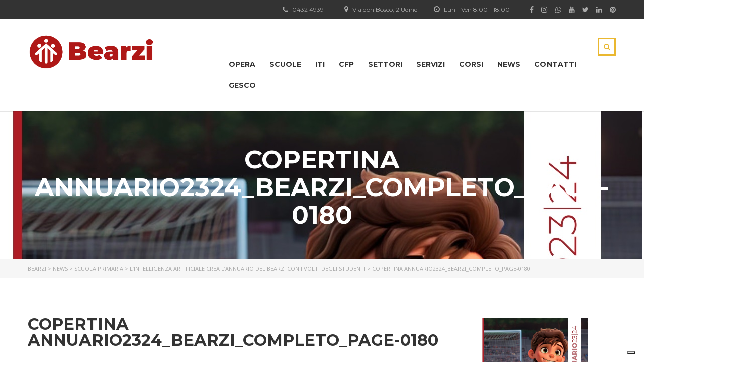

--- FILE ---
content_type: text/html; charset=UTF-8
request_url: https://www.bearzi.it/2024/06/25/lintelligenza-artificiale-crea-lannuario-del-bearzi-con-i-volti-degli-studenti/copertina-annuario2324_bearzi_completo_page-0180/
body_size: 20759
content:
<!DOCTYPE html>
<html lang="it-IT" class="no-js">
<head>
    <meta charset="UTF-8">
	<meta name="viewport" content="width=device-width, initial-scale=1">
    <meta name="facebook-domain-verification" content="gzn1osxjy7lfqr2mm6eufbrze4716w" />
    <link rel="profile" href="http://gmpg.org/xfn/11">
    <link rel="pingback" href="https://www.bearzi.it/xmlrpc.php">
    <meta name='robots' content='index, follow, max-image-preview:large, max-snippet:-1, max-video-preview:-1' />

	<!-- This site is optimized with the Yoast SEO plugin v26.8 - https://yoast.com/product/yoast-seo-wordpress/ -->
	<title>Copertina Annuario2324_bearzi_completo_page-0180 - Bearzi</title>
	<link rel="canonical" href="https://www.bearzi.it/2024/06/25/lintelligenza-artificiale-crea-lannuario-del-bearzi-con-i-volti-degli-studenti/copertina-annuario2324_bearzi_completo_page-0180/" />
	<meta property="og:locale" content="it_IT" />
	<meta property="og:type" content="article" />
	<meta property="og:title" content="Copertina Annuario2324_bearzi_completo_page-0180 - Bearzi" />
	<meta property="og:url" content="https://www.bearzi.it/2024/06/25/lintelligenza-artificiale-crea-lannuario-del-bearzi-con-i-volti-degli-studenti/copertina-annuario2324_bearzi_completo_page-0180/" />
	<meta property="og:site_name" content="Bearzi" />
	<meta property="article:publisher" content="https://www.facebook.com/BearziSalesianiDonBosco/" />
	<meta property="og:image" content="https://www.bearzi.it/2024/06/25/lintelligenza-artificiale-crea-lannuario-del-bearzi-con-i-volti-degli-studenti/copertina-annuario2324_bearzi_completo_page-0180" />
	<meta property="og:image:width" content="1" />
	<meta property="og:image:height" content="1" />
	<meta property="og:image:type" content="image/jpeg" />
	<meta name="twitter:card" content="summary_large_image" />
	<meta name="twitter:site" content="@bearzidonbosco" />
	<script type="application/ld+json" class="yoast-schema-graph">{"@context":"https://schema.org","@graph":[{"@type":"WebPage","@id":"https://www.bearzi.it/2024/06/25/lintelligenza-artificiale-crea-lannuario-del-bearzi-con-i-volti-degli-studenti/copertina-annuario2324_bearzi_completo_page-0180/","url":"https://www.bearzi.it/2024/06/25/lintelligenza-artificiale-crea-lannuario-del-bearzi-con-i-volti-degli-studenti/copertina-annuario2324_bearzi_completo_page-0180/","name":"Copertina Annuario2324_bearzi_completo_page-0180 - Bearzi","isPartOf":{"@id":"https://www.bearzi.it/#website"},"primaryImageOfPage":{"@id":"https://www.bearzi.it/2024/06/25/lintelligenza-artificiale-crea-lannuario-del-bearzi-con-i-volti-degli-studenti/copertina-annuario2324_bearzi_completo_page-0180/#primaryimage"},"image":{"@id":"https://www.bearzi.it/2024/06/25/lintelligenza-artificiale-crea-lannuario-del-bearzi-con-i-volti-degli-studenti/copertina-annuario2324_bearzi_completo_page-0180/#primaryimage"},"thumbnailUrl":"https://www.bearzi.it/wp-content/uploads/2024/06/Copertina-Annuario2324_bearzi_completo_page-0180.jpg","datePublished":"2024-06-25T10:04:08+00:00","breadcrumb":{"@id":"https://www.bearzi.it/2024/06/25/lintelligenza-artificiale-crea-lannuario-del-bearzi-con-i-volti-degli-studenti/copertina-annuario2324_bearzi_completo_page-0180/#breadcrumb"},"inLanguage":"it-IT","potentialAction":[{"@type":"ReadAction","target":["https://www.bearzi.it/2024/06/25/lintelligenza-artificiale-crea-lannuario-del-bearzi-con-i-volti-degli-studenti/copertina-annuario2324_bearzi_completo_page-0180/"]}]},{"@type":"ImageObject","inLanguage":"it-IT","@id":"https://www.bearzi.it/2024/06/25/lintelligenza-artificiale-crea-lannuario-del-bearzi-con-i-volti-degli-studenti/copertina-annuario2324_bearzi_completo_page-0180/#primaryimage","url":"https://www.bearzi.it/wp-content/uploads/2024/06/Copertina-Annuario2324_bearzi_completo_page-0180.jpg","contentUrl":"https://www.bearzi.it/wp-content/uploads/2024/06/Copertina-Annuario2324_bearzi_completo_page-0180.jpg","width":1276,"height":1790},{"@type":"BreadcrumbList","@id":"https://www.bearzi.it/2024/06/25/lintelligenza-artificiale-crea-lannuario-del-bearzi-con-i-volti-degli-studenti/copertina-annuario2324_bearzi_completo_page-0180/#breadcrumb","itemListElement":[{"@type":"ListItem","position":1,"name":"Home","item":"https://www.bearzi.it/"},{"@type":"ListItem","position":2,"name":"L&#8217;intelligenza artificiale crea l&#8217;annuario del Bearzi con i volti degli studenti","item":"https://www.bearzi.it/2024/06/25/lintelligenza-artificiale-crea-lannuario-del-bearzi-con-i-volti-degli-studenti/"},{"@type":"ListItem","position":3,"name":"Copertina Annuario2324_bearzi_completo_page-0180"}]},{"@type":"WebSite","@id":"https://www.bearzi.it/#website","url":"https://www.bearzi.it/","name":"Bearzi","description":"&quot;Tutto e sempre&quot; don Bosco","publisher":{"@id":"https://www.bearzi.it/#organization"},"potentialAction":[{"@type":"SearchAction","target":{"@type":"EntryPoint","urlTemplate":"https://www.bearzi.it/?s={search_term_string}"},"query-input":{"@type":"PropertyValueSpecification","valueRequired":true,"valueName":"search_term_string"}}],"inLanguage":"it-IT"},{"@type":"Organization","@id":"https://www.bearzi.it/#organization","name":"Istituto Salesiano G. Bearzi","url":"https://www.bearzi.it/","logo":{"@type":"ImageObject","inLanguage":"it-IT","@id":"https://www.bearzi.it/#/schema/logo/image/","url":"https://www.bearzi.it/wp-content/uploads/2022/04/logo-bearzi-istituto.png","contentUrl":"https://www.bearzi.it/wp-content/uploads/2022/04/logo-bearzi-istituto.png","width":600,"height":314,"caption":"Istituto Salesiano G. Bearzi"},"image":{"@id":"https://www.bearzi.it/#/schema/logo/image/"},"sameAs":["https://www.facebook.com/BearziSalesianiDonBosco/","https://x.com/bearzidonbosco","https://www.instagram.com/bearzidonbosco/","https://it.linkedin.com/company/bearzi-salesiani-don-bosco","https://it.pinterest.com/bearzidonbosco/","https://www.youtube.com/user/campusbearzi"]}]}</script>
	<!-- / Yoast SEO plugin. -->


<link rel='dns-prefetch' href='//cdn.iubenda.com' />
<link rel='dns-prefetch' href='//fonts.googleapis.com' />
<link rel="alternate" type="application/rss+xml" title="Bearzi &raquo; Feed" href="https://www.bearzi.it/feed/" />
<link rel="alternate" title="oEmbed (JSON)" type="application/json+oembed" href="https://www.bearzi.it/wp-json/oembed/1.0/embed?url=https%3A%2F%2Fwww.bearzi.it%2F2024%2F06%2F25%2Flintelligenza-artificiale-crea-lannuario-del-bearzi-con-i-volti-degli-studenti%2Fcopertina-annuario2324_bearzi_completo_page-0180%2F" />
<link rel="alternate" title="oEmbed (XML)" type="text/xml+oembed" href="https://www.bearzi.it/wp-json/oembed/1.0/embed?url=https%3A%2F%2Fwww.bearzi.it%2F2024%2F06%2F25%2Flintelligenza-artificiale-crea-lannuario-del-bearzi-con-i-volti-degli-studenti%2Fcopertina-annuario2324_bearzi_completo_page-0180%2F&#038;format=xml" />
<style id='wp-img-auto-sizes-contain-inline-css' type='text/css'>
img:is([sizes=auto i],[sizes^="auto," i]){contain-intrinsic-size:3000px 1500px}
/*# sourceURL=wp-img-auto-sizes-contain-inline-css */
</style>
<style id='wp-emoji-styles-inline-css' type='text/css'>

	img.wp-smiley, img.emoji {
		display: inline !important;
		border: none !important;
		box-shadow: none !important;
		height: 1em !important;
		width: 1em !important;
		margin: 0 0.07em !important;
		vertical-align: -0.1em !important;
		background: none !important;
		padding: 0 !important;
	}
/*# sourceURL=wp-emoji-styles-inline-css */
</style>
<style id='wp-block-library-inline-css' type='text/css'>
:root{--wp-block-synced-color:#7a00df;--wp-block-synced-color--rgb:122,0,223;--wp-bound-block-color:var(--wp-block-synced-color);--wp-editor-canvas-background:#ddd;--wp-admin-theme-color:#007cba;--wp-admin-theme-color--rgb:0,124,186;--wp-admin-theme-color-darker-10:#006ba1;--wp-admin-theme-color-darker-10--rgb:0,107,160.5;--wp-admin-theme-color-darker-20:#005a87;--wp-admin-theme-color-darker-20--rgb:0,90,135;--wp-admin-border-width-focus:2px}@media (min-resolution:192dpi){:root{--wp-admin-border-width-focus:1.5px}}.wp-element-button{cursor:pointer}:root .has-very-light-gray-background-color{background-color:#eee}:root .has-very-dark-gray-background-color{background-color:#313131}:root .has-very-light-gray-color{color:#eee}:root .has-very-dark-gray-color{color:#313131}:root .has-vivid-green-cyan-to-vivid-cyan-blue-gradient-background{background:linear-gradient(135deg,#00d084,#0693e3)}:root .has-purple-crush-gradient-background{background:linear-gradient(135deg,#34e2e4,#4721fb 50%,#ab1dfe)}:root .has-hazy-dawn-gradient-background{background:linear-gradient(135deg,#faaca8,#dad0ec)}:root .has-subdued-olive-gradient-background{background:linear-gradient(135deg,#fafae1,#67a671)}:root .has-atomic-cream-gradient-background{background:linear-gradient(135deg,#fdd79a,#004a59)}:root .has-nightshade-gradient-background{background:linear-gradient(135deg,#330968,#31cdcf)}:root .has-midnight-gradient-background{background:linear-gradient(135deg,#020381,#2874fc)}:root{--wp--preset--font-size--normal:16px;--wp--preset--font-size--huge:42px}.has-regular-font-size{font-size:1em}.has-larger-font-size{font-size:2.625em}.has-normal-font-size{font-size:var(--wp--preset--font-size--normal)}.has-huge-font-size{font-size:var(--wp--preset--font-size--huge)}.has-text-align-center{text-align:center}.has-text-align-left{text-align:left}.has-text-align-right{text-align:right}.has-fit-text{white-space:nowrap!important}#end-resizable-editor-section{display:none}.aligncenter{clear:both}.items-justified-left{justify-content:flex-start}.items-justified-center{justify-content:center}.items-justified-right{justify-content:flex-end}.items-justified-space-between{justify-content:space-between}.screen-reader-text{border:0;clip-path:inset(50%);height:1px;margin:-1px;overflow:hidden;padding:0;position:absolute;width:1px;word-wrap:normal!important}.screen-reader-text:focus{background-color:#ddd;clip-path:none;color:#444;display:block;font-size:1em;height:auto;left:5px;line-height:normal;padding:15px 23px 14px;text-decoration:none;top:5px;width:auto;z-index:100000}html :where(.has-border-color){border-style:solid}html :where([style*=border-top-color]){border-top-style:solid}html :where([style*=border-right-color]){border-right-style:solid}html :where([style*=border-bottom-color]){border-bottom-style:solid}html :where([style*=border-left-color]){border-left-style:solid}html :where([style*=border-width]){border-style:solid}html :where([style*=border-top-width]){border-top-style:solid}html :where([style*=border-right-width]){border-right-style:solid}html :where([style*=border-bottom-width]){border-bottom-style:solid}html :where([style*=border-left-width]){border-left-style:solid}html :where(img[class*=wp-image-]){height:auto;max-width:100%}:where(figure){margin:0 0 1em}html :where(.is-position-sticky){--wp-admin--admin-bar--position-offset:var(--wp-admin--admin-bar--height,0px)}@media screen and (max-width:600px){html :where(.is-position-sticky){--wp-admin--admin-bar--position-offset:0px}}

/*# sourceURL=wp-block-library-inline-css */
</style><style id='global-styles-inline-css' type='text/css'>
:root{--wp--preset--aspect-ratio--square: 1;--wp--preset--aspect-ratio--4-3: 4/3;--wp--preset--aspect-ratio--3-4: 3/4;--wp--preset--aspect-ratio--3-2: 3/2;--wp--preset--aspect-ratio--2-3: 2/3;--wp--preset--aspect-ratio--16-9: 16/9;--wp--preset--aspect-ratio--9-16: 9/16;--wp--preset--color--black: #000000;--wp--preset--color--cyan-bluish-gray: #abb8c3;--wp--preset--color--white: #ffffff;--wp--preset--color--pale-pink: #f78da7;--wp--preset--color--vivid-red: #cf2e2e;--wp--preset--color--luminous-vivid-orange: #ff6900;--wp--preset--color--luminous-vivid-amber: #fcb900;--wp--preset--color--light-green-cyan: #7bdcb5;--wp--preset--color--vivid-green-cyan: #00d084;--wp--preset--color--pale-cyan-blue: #8ed1fc;--wp--preset--color--vivid-cyan-blue: #0693e3;--wp--preset--color--vivid-purple: #9b51e0;--wp--preset--gradient--vivid-cyan-blue-to-vivid-purple: linear-gradient(135deg,rgb(6,147,227) 0%,rgb(155,81,224) 100%);--wp--preset--gradient--light-green-cyan-to-vivid-green-cyan: linear-gradient(135deg,rgb(122,220,180) 0%,rgb(0,208,130) 100%);--wp--preset--gradient--luminous-vivid-amber-to-luminous-vivid-orange: linear-gradient(135deg,rgb(252,185,0) 0%,rgb(255,105,0) 100%);--wp--preset--gradient--luminous-vivid-orange-to-vivid-red: linear-gradient(135deg,rgb(255,105,0) 0%,rgb(207,46,46) 100%);--wp--preset--gradient--very-light-gray-to-cyan-bluish-gray: linear-gradient(135deg,rgb(238,238,238) 0%,rgb(169,184,195) 100%);--wp--preset--gradient--cool-to-warm-spectrum: linear-gradient(135deg,rgb(74,234,220) 0%,rgb(151,120,209) 20%,rgb(207,42,186) 40%,rgb(238,44,130) 60%,rgb(251,105,98) 80%,rgb(254,248,76) 100%);--wp--preset--gradient--blush-light-purple: linear-gradient(135deg,rgb(255,206,236) 0%,rgb(152,150,240) 100%);--wp--preset--gradient--blush-bordeaux: linear-gradient(135deg,rgb(254,205,165) 0%,rgb(254,45,45) 50%,rgb(107,0,62) 100%);--wp--preset--gradient--luminous-dusk: linear-gradient(135deg,rgb(255,203,112) 0%,rgb(199,81,192) 50%,rgb(65,88,208) 100%);--wp--preset--gradient--pale-ocean: linear-gradient(135deg,rgb(255,245,203) 0%,rgb(182,227,212) 50%,rgb(51,167,181) 100%);--wp--preset--gradient--electric-grass: linear-gradient(135deg,rgb(202,248,128) 0%,rgb(113,206,126) 100%);--wp--preset--gradient--midnight: linear-gradient(135deg,rgb(2,3,129) 0%,rgb(40,116,252) 100%);--wp--preset--font-size--small: 13px;--wp--preset--font-size--medium: 20px;--wp--preset--font-size--large: 36px;--wp--preset--font-size--x-large: 42px;--wp--preset--spacing--20: 0.44rem;--wp--preset--spacing--30: 0.67rem;--wp--preset--spacing--40: 1rem;--wp--preset--spacing--50: 1.5rem;--wp--preset--spacing--60: 2.25rem;--wp--preset--spacing--70: 3.38rem;--wp--preset--spacing--80: 5.06rem;--wp--preset--shadow--natural: 6px 6px 9px rgba(0, 0, 0, 0.2);--wp--preset--shadow--deep: 12px 12px 50px rgba(0, 0, 0, 0.4);--wp--preset--shadow--sharp: 6px 6px 0px rgba(0, 0, 0, 0.2);--wp--preset--shadow--outlined: 6px 6px 0px -3px rgb(255, 255, 255), 6px 6px rgb(0, 0, 0);--wp--preset--shadow--crisp: 6px 6px 0px rgb(0, 0, 0);}:where(.is-layout-flex){gap: 0.5em;}:where(.is-layout-grid){gap: 0.5em;}body .is-layout-flex{display: flex;}.is-layout-flex{flex-wrap: wrap;align-items: center;}.is-layout-flex > :is(*, div){margin: 0;}body .is-layout-grid{display: grid;}.is-layout-grid > :is(*, div){margin: 0;}:where(.wp-block-columns.is-layout-flex){gap: 2em;}:where(.wp-block-columns.is-layout-grid){gap: 2em;}:where(.wp-block-post-template.is-layout-flex){gap: 1.25em;}:where(.wp-block-post-template.is-layout-grid){gap: 1.25em;}.has-black-color{color: var(--wp--preset--color--black) !important;}.has-cyan-bluish-gray-color{color: var(--wp--preset--color--cyan-bluish-gray) !important;}.has-white-color{color: var(--wp--preset--color--white) !important;}.has-pale-pink-color{color: var(--wp--preset--color--pale-pink) !important;}.has-vivid-red-color{color: var(--wp--preset--color--vivid-red) !important;}.has-luminous-vivid-orange-color{color: var(--wp--preset--color--luminous-vivid-orange) !important;}.has-luminous-vivid-amber-color{color: var(--wp--preset--color--luminous-vivid-amber) !important;}.has-light-green-cyan-color{color: var(--wp--preset--color--light-green-cyan) !important;}.has-vivid-green-cyan-color{color: var(--wp--preset--color--vivid-green-cyan) !important;}.has-pale-cyan-blue-color{color: var(--wp--preset--color--pale-cyan-blue) !important;}.has-vivid-cyan-blue-color{color: var(--wp--preset--color--vivid-cyan-blue) !important;}.has-vivid-purple-color{color: var(--wp--preset--color--vivid-purple) !important;}.has-black-background-color{background-color: var(--wp--preset--color--black) !important;}.has-cyan-bluish-gray-background-color{background-color: var(--wp--preset--color--cyan-bluish-gray) !important;}.has-white-background-color{background-color: var(--wp--preset--color--white) !important;}.has-pale-pink-background-color{background-color: var(--wp--preset--color--pale-pink) !important;}.has-vivid-red-background-color{background-color: var(--wp--preset--color--vivid-red) !important;}.has-luminous-vivid-orange-background-color{background-color: var(--wp--preset--color--luminous-vivid-orange) !important;}.has-luminous-vivid-amber-background-color{background-color: var(--wp--preset--color--luminous-vivid-amber) !important;}.has-light-green-cyan-background-color{background-color: var(--wp--preset--color--light-green-cyan) !important;}.has-vivid-green-cyan-background-color{background-color: var(--wp--preset--color--vivid-green-cyan) !important;}.has-pale-cyan-blue-background-color{background-color: var(--wp--preset--color--pale-cyan-blue) !important;}.has-vivid-cyan-blue-background-color{background-color: var(--wp--preset--color--vivid-cyan-blue) !important;}.has-vivid-purple-background-color{background-color: var(--wp--preset--color--vivid-purple) !important;}.has-black-border-color{border-color: var(--wp--preset--color--black) !important;}.has-cyan-bluish-gray-border-color{border-color: var(--wp--preset--color--cyan-bluish-gray) !important;}.has-white-border-color{border-color: var(--wp--preset--color--white) !important;}.has-pale-pink-border-color{border-color: var(--wp--preset--color--pale-pink) !important;}.has-vivid-red-border-color{border-color: var(--wp--preset--color--vivid-red) !important;}.has-luminous-vivid-orange-border-color{border-color: var(--wp--preset--color--luminous-vivid-orange) !important;}.has-luminous-vivid-amber-border-color{border-color: var(--wp--preset--color--luminous-vivid-amber) !important;}.has-light-green-cyan-border-color{border-color: var(--wp--preset--color--light-green-cyan) !important;}.has-vivid-green-cyan-border-color{border-color: var(--wp--preset--color--vivid-green-cyan) !important;}.has-pale-cyan-blue-border-color{border-color: var(--wp--preset--color--pale-cyan-blue) !important;}.has-vivid-cyan-blue-border-color{border-color: var(--wp--preset--color--vivid-cyan-blue) !important;}.has-vivid-purple-border-color{border-color: var(--wp--preset--color--vivid-purple) !important;}.has-vivid-cyan-blue-to-vivid-purple-gradient-background{background: var(--wp--preset--gradient--vivid-cyan-blue-to-vivid-purple) !important;}.has-light-green-cyan-to-vivid-green-cyan-gradient-background{background: var(--wp--preset--gradient--light-green-cyan-to-vivid-green-cyan) !important;}.has-luminous-vivid-amber-to-luminous-vivid-orange-gradient-background{background: var(--wp--preset--gradient--luminous-vivid-amber-to-luminous-vivid-orange) !important;}.has-luminous-vivid-orange-to-vivid-red-gradient-background{background: var(--wp--preset--gradient--luminous-vivid-orange-to-vivid-red) !important;}.has-very-light-gray-to-cyan-bluish-gray-gradient-background{background: var(--wp--preset--gradient--very-light-gray-to-cyan-bluish-gray) !important;}.has-cool-to-warm-spectrum-gradient-background{background: var(--wp--preset--gradient--cool-to-warm-spectrum) !important;}.has-blush-light-purple-gradient-background{background: var(--wp--preset--gradient--blush-light-purple) !important;}.has-blush-bordeaux-gradient-background{background: var(--wp--preset--gradient--blush-bordeaux) !important;}.has-luminous-dusk-gradient-background{background: var(--wp--preset--gradient--luminous-dusk) !important;}.has-pale-ocean-gradient-background{background: var(--wp--preset--gradient--pale-ocean) !important;}.has-electric-grass-gradient-background{background: var(--wp--preset--gradient--electric-grass) !important;}.has-midnight-gradient-background{background: var(--wp--preset--gradient--midnight) !important;}.has-small-font-size{font-size: var(--wp--preset--font-size--small) !important;}.has-medium-font-size{font-size: var(--wp--preset--font-size--medium) !important;}.has-large-font-size{font-size: var(--wp--preset--font-size--large) !important;}.has-x-large-font-size{font-size: var(--wp--preset--font-size--x-large) !important;}
/*# sourceURL=global-styles-inline-css */
</style>

<style id='classic-theme-styles-inline-css' type='text/css'>
/*! This file is auto-generated */
.wp-block-button__link{color:#fff;background-color:#32373c;border-radius:9999px;box-shadow:none;text-decoration:none;padding:calc(.667em + 2px) calc(1.333em + 2px);font-size:1.125em}.wp-block-file__button{background:#32373c;color:#fff;text-decoration:none}
/*# sourceURL=/wp-includes/css/classic-themes.min.css */
</style>
<link rel='stylesheet' id='wp-components-css' href='https://www.bearzi.it/wp-includes/css/dist/components/style.min.css?ver=6.9' type='text/css' media='all' />
<link rel='stylesheet' id='wp-preferences-css' href='https://www.bearzi.it/wp-includes/css/dist/preferences/style.min.css?ver=6.9' type='text/css' media='all' />
<link rel='stylesheet' id='wp-block-editor-css' href='https://www.bearzi.it/wp-includes/css/dist/block-editor/style.min.css?ver=6.9' type='text/css' media='all' />
<link rel='stylesheet' id='popup-maker-block-library-style-css' href='https://www.bearzi.it/wp-content/plugins/popup-maker/dist/packages/block-library-style.css?ver=dbea705cfafe089d65f1' type='text/css' media='all' />
<link rel='stylesheet' id='cpsh-shortcodes-css' href='https://www.bearzi.it/wp-content/plugins/column-shortcodes/assets/css/shortcodes.css?ver=1.0.1' type='text/css' media='all' />
<link rel='stylesheet' id='contact-form-7-css' href='https://www.bearzi.it/wp-content/plugins/contact-form-7/includes/css/styles.css?ver=6.1.4' type='text/css' media='all' />
<link rel='stylesheet' id='google_business_reviews_rating_wp_css-css' href='https://www.bearzi.it/wp-content/plugins/g-business-reviews-rating/wp/css/css.css?ver=6.9' type='text/css' media='all' />
<link rel='stylesheet' id='sr7css-css' href='//www.bearzi.it/wp-content/plugins/revslider/public/css/sr7.css?ver=6.7.40' type='text/css' media='all' />
<link rel='stylesheet' id='wpmt-css-frontend-css' href='https://www.bearzi.it/wp-content/plugins/wp-mailto-links/core/includes/assets/css/style.css?ver=230922-170940' type='text/css' media='all' />
<link rel='stylesheet' id='boostrap-css' href='https://www.bearzi.it/wp-content/themes/masterstudy/assets/css/bootstrap.min.css?ver=1.4' type='text/css' media='all' />
<link rel='stylesheet' id='font-awesome-min-css' href='https://www.bearzi.it/wp-content/themes/masterstudy/assets/css/font-awesome.min.css?ver=1.4' type='text/css' media='all' />
<link rel='stylesheet' id='font-icomoon-css' href='https://www.bearzi.it/wp-content/themes/masterstudy/assets/css/icomoon.fonts.css?ver=1.4' type='text/css' media='all' />
<link rel='stylesheet' id='fancyboxcss-css' href='https://www.bearzi.it/wp-content/themes/masterstudy/assets/css/jquery.fancybox.css?ver=1.4' type='text/css' media='all' />
<link rel='stylesheet' id='select2-min-css' href='https://www.bearzi.it/wp-content/themes/masterstudy/assets/css/select2.min.css?ver=1.4' type='text/css' media='all' />
<link rel='stylesheet' id='theme-style-less-css' href='https://www.bearzi.it/wp-content/themes/masterstudy/assets/css/styles.css?ver=1.4' type='text/css' media='all' />
<link rel='stylesheet' id='theme-style-animation-css' href='https://www.bearzi.it/wp-content/themes/masterstudy/assets/css/animation.css?ver=1.4' type='text/css' media='all' />
<link rel='stylesheet' id='theme-style-css' href='https://www.bearzi.it/wp-content/themes/masterstudy-child/style.css?ver=1.4' type='text/css' media='all' />
<style id='theme-style-inline-css' type='text/css'>
                    .post_by,.post_cat,.comments_num {
    display: none;
}                 .post_by,.post_cat,.comments_num { display: none; } 
/*# sourceURL=theme-style-inline-css */
</style>
<link rel='stylesheet' id='skin_red_green-css' href='https://www.bearzi.it/wp-content/themes/masterstudy/assets/css/skins/skin_red_green.css?ver=1.4' type='text/css' media='all' />
<link rel='stylesheet' id='skin_blue_green-css' href='https://www.bearzi.it/wp-content/themes/masterstudy/assets/css/skins/skin_blue_green.css?ver=1.4' type='text/css' media='all' />
<link rel='stylesheet' id='skin_red_brown-css' href='https://www.bearzi.it/wp-content/themes/masterstudy/assets/css/skins/skin_red_brown.css?ver=1.4' type='text/css' media='all' />
<link rel='stylesheet' id='skin_custom_color-css' href='https://www.bearzi.it/wp-content/themes/masterstudy/assets/css/skins/skin_custom_color.css?ver=1.4' type='text/css' media='all' />
<link rel='stylesheet' id='__EPYT__style-css' href='https://www.bearzi.it/wp-content/plugins/youtube-embed-plus/styles/ytprefs.min.css?ver=14.2.4' type='text/css' media='all' />
<style id='__EPYT__style-inline-css' type='text/css'>

                .epyt-gallery-thumb {
                        width: 33.333%;
                }
                
/*# sourceURL=__EPYT__style-inline-css */
</style>
<link rel='stylesheet' id='redux-google-fonts-stm_option-css' href='https://fonts.googleapis.com/css?family=Montserrat%3A400%2C700%7COpen+Sans%3A300%2C400%2C600%2C700%2C800%2C300italic%2C400italic%2C600italic%2C700italic%2C800italic&#038;subset=latin&#038;ver=1746537147' type='text/css' media='all' />

<script  type="text/javascript" class=" _iub_cs_skip" type="text/javascript" id="iubenda-head-inline-scripts-0">
/* <![CDATA[ */
var _iub = _iub || [];
_iub.csConfiguration = {"floatingPreferencesButtonDisplay":"bottom-right","perPurposeConsent":true,"siteId":2469641,"whitelabel":false,"cookiePolicyId":73382824,"lang":"it","cookiePolicyUrl":"https://www.bearzi.it/cookie/", "banner":{ "acceptButtonDisplay":true,"closeButtonRejects":true,"customizeButtonDisplay":true,"explicitWithdrawal":true,"listPurposes":true,"position":"float-top-center","rejectButtonDisplay":true,"showPurposesToggles":true }};

//# sourceURL=iubenda-head-inline-scripts-0
/* ]]> */
</script>
<script  type="text/javascript" charset="UTF-8" async="" class=" _iub_cs_skip" type="text/javascript" src="//cdn.iubenda.com/cs/iubenda_cs.js?ver=3.12.5" id="iubenda-head-scripts-0-js"></script>
<script type="text/javascript" src="https://www.bearzi.it/wp-includes/js/jquery/jquery.min.js?ver=3.7.1" id="jquery-core-js"></script>
<script type="text/javascript" src="https://www.bearzi.it/wp-includes/js/jquery/jquery-migrate.min.js?ver=3.4.1" id="jquery-migrate-js"></script>
<script type="text/javascript" src="https://www.bearzi.it/wp-content/plugins/g-business-reviews-rating/wp/js/js.js?ver=6.9" id="google_business_reviews_rating_wp_js-js"></script>
<script type="text/javascript" src="//www.bearzi.it/wp-content/plugins/revslider/public/js/libs/tptools.js?ver=6.7.40" id="tp-tools-js" async="async" data-wp-strategy="async"></script>
<script type="text/javascript" src="//www.bearzi.it/wp-content/plugins/revslider/public/js/sr7.js?ver=6.7.40" id="sr7-js" async="async" data-wp-strategy="async"></script>
<script type="text/javascript" src="https://www.bearzi.it/wp-content/plugins/wp-mailto-links/core/includes/assets/js/custom.js?ver=230922-170940" id="wpmt-js-frontend-js"></script>
<script type="text/javascript" id="__ytprefs__-js-extra">
/* <![CDATA[ */
var _EPYT_ = {"ajaxurl":"https://www.bearzi.it/wp-admin/admin-ajax.php","security":"96678d41a5","gallery_scrolloffset":"20","eppathtoscripts":"https://www.bearzi.it/wp-content/plugins/youtube-embed-plus/scripts/","eppath":"https://www.bearzi.it/wp-content/plugins/youtube-embed-plus/","epresponsiveselector":"[\"iframe.__youtube_prefs_widget__\"]","epdovol":"1","version":"14.2.4","evselector":"iframe.__youtube_prefs__[src], iframe[src*=\"youtube.com/embed/\"], iframe[src*=\"youtube-nocookie.com/embed/\"]","ajax_compat":"","maxres_facade":"eager","ytapi_load":"light","pause_others":"","stopMobileBuffer":"1","facade_mode":"","not_live_on_channel":""};
//# sourceURL=__ytprefs__-js-extra
/* ]]> */
</script>
<script type="text/javascript" src="https://www.bearzi.it/wp-content/plugins/youtube-embed-plus/scripts/ytprefs.min.js?ver=14.2.4" id="__ytprefs__-js"></script>
<script></script><link rel="https://api.w.org/" href="https://www.bearzi.it/wp-json/" /><link rel="alternate" title="JSON" type="application/json" href="https://www.bearzi.it/wp-json/wp/v2/media/17911" /><link rel="EditURI" type="application/rsd+xml" title="RSD" href="https://www.bearzi.it/xmlrpc.php?rsd" />
<meta name="generator" content="WordPress 6.9" />
<link rel='shortlink' href='https://www.bearzi.it/?p=17911' />
<!-- Google Tag Manager (VECCHIO) -->
<script>(function(w,d,s,l,i){w[l]=w[l]||[];w[l].push({'gtm.start':
new Date().getTime(),event:'gtm.js'});var f=d.getElementsByTagName(s)[0],
j=d.createElement(s),dl=l!='dataLayer'?'&l='+l:'';j.async=true;j.src=
'https://www.googletagmanager.com/gtm.js?id='+i+dl;f.parentNode.insertBefore(j,f);
})(window,document,'script','dataLayer','GTM-K5DKHTB');</script>
<!-- End Google Tag Manager -->

<!-- Google Tag Manager -->
<script>(function(w,d,s,l,i){w[l]=w[l]||[];w[l].push({'gtm.start':
new Date().getTime(),event:'gtm.js'});var f=d.getElementsByTagName(s)[0],
j=d.createElement(s),dl=l!='dataLayer'?'&l='+l:'';j.async=true;j.src=
'https://www.googletagmanager.com/gtm.js?id='+i+dl;f.parentNode.insertBefore(j,f);
})(window,document,'script','dataLayer','GTM-NHF65B9');</script>
<!-- End Google Tag Manager -->

<!-- Facebook Pixel Code -->
<script>
!function(f,b,e,v,n,t,s)
{if(f.fbq)return;n=f.fbq=function(){n.callMethod?
n.callMethod.apply(n,arguments):n.queue.push(arguments)};
if(!f._fbq)f._fbq=n;n.push=n;n.loaded=!0;n.version='2.0';
n.queue=[];t=b.createElement(e);t.async=!0;
t.src=v;s=b.getElementsByTagName(e)[0];
s.parentNode.insertBefore(t,s)}(window,document,'script',
'https://connect.facebook.net/en_US/fbevents.js');
 fbq('init', '161200494436320'); 
fbq('track', 'PageView');
</script>
<noscript>
<img height="1" width="1" 
src="https://www.facebook.com/tr?id=161200494436320&ev=PageView
&noscript=1" alt=""/>
</noscript>
<!-- End Facebook Pixel Code -->

<meta name="p:domain_verify" content="c96227aa3d4e4721c1b4adc55e9ef65a"/>
<!-- Pinterest -->
<meta name="p:domain_verify" content="af079f8bfbf16e9c26b67bae2030b4ff"/>

<meta name="facebook-domain-verification" content="gzn1osxjy7lfqr2mm6eufbrze4716w" />	<script type="text/javascript">
		var ajaxurl = 'https://www.bearzi.it/wp-admin/admin-ajax.php';
	</script>
<link rel="shortcut icon" type="image/x-icon" href="https://www.bearzi.it/wp-content/uploads/2021/01/favicon_new.png" />
<meta name="generator" content="Powered by WPBakery Page Builder - drag and drop page builder for WordPress."/>
<link rel="preconnect" href="https://fonts.googleapis.com">
<link rel="preconnect" href="https://fonts.gstatic.com/" crossorigin>
<meta name="generator" content="Powered by Slider Revolution 6.7.40 - responsive, Mobile-Friendly Slider Plugin for WordPress with comfortable drag and drop interface." />
<script>
	window._tpt			??= {};
	window.SR7			??= {};
	_tpt.R				??= {};
	_tpt.R.fonts		??= {};
	_tpt.R.fonts.customFonts??= {};
	SR7.devMode			=  false;
	SR7.F 				??= {};
	SR7.G				??= {};
	SR7.LIB				??= {};
	SR7.E				??= {};
	SR7.E.gAddons		??= {};
	SR7.E.php 			??= {};
	SR7.E.nonce			= '7934bfe8cb';
	SR7.E.ajaxurl		= 'https://www.bearzi.it/wp-admin/admin-ajax.php';
	SR7.E.resturl		= 'https://www.bearzi.it/wp-json/';
	SR7.E.slug_path		= 'revslider/revslider.php';
	SR7.E.slug			= 'revslider';
	SR7.E.plugin_url	= 'https://www.bearzi.it/wp-content/plugins/revslider/';
	SR7.E.wp_plugin_url = 'https://www.bearzi.it/wp-content/plugins/';
	SR7.E.revision		= '6.7.40';
	SR7.E.fontBaseUrl	= '//fonts.googleapis.com/css2?family=';
	SR7.G.breakPoints 	= [1240,1024,778,480];
	SR7.G.fSUVW 		= false;
	SR7.E.modules 		= ['module','page','slide','layer','draw','animate','srtools','canvas','defaults','carousel','navigation','media','modifiers','migration'];
	SR7.E.libs 			= ['WEBGL'];
	SR7.E.css 			= ['csslp','cssbtns','cssfilters','cssnav','cssmedia'];
	SR7.E.resources		= {};
	SR7.E.ytnc			= false;
	SR7.JSON			??= {};
/*! Slider Revolution 7.0 - Page Processor */
!function(){"use strict";window.SR7??={},window._tpt??={},SR7.version="Slider Revolution 6.7.16",_tpt.getMobileZoom=()=>_tpt.is_mobile?document.documentElement.clientWidth/window.innerWidth:1,_tpt.getWinDim=function(t){_tpt.screenHeightWithUrlBar??=window.innerHeight;let e=SR7.F?.modal?.visible&&SR7.M[SR7.F.module.getIdByAlias(SR7.F.modal.requested)];_tpt.scrollBar=window.innerWidth!==document.documentElement.clientWidth||e&&window.innerWidth!==e.c.module.clientWidth,_tpt.winW=_tpt.getMobileZoom()*window.innerWidth-(_tpt.scrollBar||"prepare"==t?_tpt.scrollBarW??_tpt.mesureScrollBar():0),_tpt.winH=_tpt.getMobileZoom()*window.innerHeight,_tpt.winWAll=document.documentElement.clientWidth},_tpt.getResponsiveLevel=function(t,e){return SR7.G.fSUVW?_tpt.closestGE(t,window.innerWidth):_tpt.closestGE(t,_tpt.winWAll)},_tpt.mesureScrollBar=function(){let t=document.createElement("div");return t.className="RSscrollbar-measure",t.style.width="100px",t.style.height="100px",t.style.overflow="scroll",t.style.position="absolute",t.style.top="-9999px",document.body.appendChild(t),_tpt.scrollBarW=t.offsetWidth-t.clientWidth,document.body.removeChild(t),_tpt.scrollBarW},_tpt.loadCSS=async function(t,e,s){return s?_tpt.R.fonts.required[e].status=1:(_tpt.R[e]??={},_tpt.R[e].status=1),new Promise(((i,n)=>{if(_tpt.isStylesheetLoaded(t))s?_tpt.R.fonts.required[e].status=2:_tpt.R[e].status=2,i();else{const o=document.createElement("link");o.rel="stylesheet";let l="text",r="css";o["type"]=l+"/"+r,o.href=t,o.onload=()=>{s?_tpt.R.fonts.required[e].status=2:_tpt.R[e].status=2,i()},o.onerror=()=>{s?_tpt.R.fonts.required[e].status=3:_tpt.R[e].status=3,n(new Error(`Failed to load CSS: ${t}`))},document.head.appendChild(o)}}))},_tpt.addContainer=function(t){const{tag:e="div",id:s,class:i,datas:n,textContent:o,iHTML:l}=t,r=document.createElement(e);if(s&&""!==s&&(r.id=s),i&&""!==i&&(r.className=i),n)for(const[t,e]of Object.entries(n))"style"==t?r.style.cssText=e:r.setAttribute(`data-${t}`,e);return o&&(r.textContent=o),l&&(r.innerHTML=l),r},_tpt.collector=function(){return{fragment:new DocumentFragment,add(t){var e=_tpt.addContainer(t);return this.fragment.appendChild(e),e},append(t){t.appendChild(this.fragment)}}},_tpt.isStylesheetLoaded=function(t){let e=t.split("?")[0];return Array.from(document.querySelectorAll('link[rel="stylesheet"], link[rel="preload"]')).some((t=>t.href.split("?")[0]===e))},_tpt.preloader={requests:new Map,preloaderTemplates:new Map,show:function(t,e){if(!e||!t)return;const{type:s,color:i}=e;if(s<0||"off"==s)return;const n=`preloader_${s}`;let o=this.preloaderTemplates.get(n);o||(o=this.build(s,i),this.preloaderTemplates.set(n,o)),this.requests.has(t)||this.requests.set(t,{count:0});const l=this.requests.get(t);clearTimeout(l.timer),l.count++,1===l.count&&(l.timer=setTimeout((()=>{l.preloaderClone=o.cloneNode(!0),l.anim&&l.anim.kill(),void 0!==_tpt.gsap?l.anim=_tpt.gsap.fromTo(l.preloaderClone,1,{opacity:0},{opacity:1}):l.preloaderClone.classList.add("sr7-fade-in"),t.appendChild(l.preloaderClone)}),150))},hide:function(t){if(!this.requests.has(t))return;const e=this.requests.get(t);e.count--,e.count<0&&(e.count=0),e.anim&&e.anim.kill(),0===e.count&&(clearTimeout(e.timer),e.preloaderClone&&(e.preloaderClone.classList.remove("sr7-fade-in"),e.anim=_tpt.gsap.to(e.preloaderClone,.3,{opacity:0,onComplete:function(){e.preloaderClone.remove()}})))},state:function(t){if(!this.requests.has(t))return!1;return this.requests.get(t).count>0},build:(t,e="#ffffff",s="")=>{if(t<0||"off"===t)return null;const i=parseInt(t);if(t="prlt"+i,isNaN(i))return null;if(_tpt.loadCSS(SR7.E.plugin_url+"public/css/preloaders/t"+i+".css","preloader_"+t),isNaN(i)||i<6){const n=`background-color:${e}`,o=1===i||2==i?n:"",l=3===i||4==i?n:"",r=_tpt.collector();["dot1","dot2","bounce1","bounce2","bounce3"].forEach((t=>r.add({tag:"div",class:t,datas:{style:l}})));const d=_tpt.addContainer({tag:"sr7-prl",class:`${t} ${s}`,datas:{style:o}});return r.append(d),d}{let n={};if(7===i){let t;e.startsWith("#")?(t=e.replace("#",""),t=`rgba(${parseInt(t.substring(0,2),16)}, ${parseInt(t.substring(2,4),16)}, ${parseInt(t.substring(4,6),16)}, `):e.startsWith("rgb")&&(t=e.slice(e.indexOf("(")+1,e.lastIndexOf(")")).split(",").map((t=>t.trim())),t=`rgba(${t[0]}, ${t[1]}, ${t[2]}, `),t&&(n.style=`border-top-color: ${t}0.65); border-bottom-color: ${t}0.15); border-left-color: ${t}0.65); border-right-color: ${t}0.15)`)}else 12===i&&(n.style=`background:${e}`);const o=[10,0,4,2,5,9,0,4,4,2][i-6],l=_tpt.collector(),r=l.add({tag:"div",class:"sr7-prl-inner",datas:n});Array.from({length:o}).forEach((()=>r.appendChild(l.add({tag:"span",datas:{style:`background:${e}`}}))));const d=_tpt.addContainer({tag:"sr7-prl",class:`${t} ${s}`});return l.append(d),d}}},SR7.preLoader={show:(t,e)=>{"off"!==(SR7.M[t]?.settings?.pLoader?.type??"off")&&_tpt.preloader.show(e||SR7.M[t].c.module,SR7.M[t]?.settings?.pLoader??{color:"#fff",type:10})},hide:(t,e)=>{"off"!==(SR7.M[t]?.settings?.pLoader?.type??"off")&&_tpt.preloader.hide(e||SR7.M[t].c.module)},state:(t,e)=>_tpt.preloader.state(e||SR7.M[t].c.module)},_tpt.prepareModuleHeight=function(t){window.SR7.M??={},window.SR7.M[t.id]??={},"ignore"==t.googleFont&&(SR7.E.ignoreGoogleFont=!0);let e=window.SR7.M[t.id];if(null==_tpt.scrollBarW&&_tpt.mesureScrollBar(),e.c??={},e.states??={},e.settings??={},e.settings.size??={},t.fixed&&(e.settings.fixed=!0),e.c.module=document.querySelector("sr7-module#"+t.id),e.c.adjuster=e.c.module.getElementsByTagName("sr7-adjuster")[0],e.c.content=e.c.module.getElementsByTagName("sr7-content")[0],"carousel"==t.type&&(e.c.carousel=e.c.content.getElementsByTagName("sr7-carousel")[0]),null==e.c.module||null==e.c.module)return;t.plType&&t.plColor&&(e.settings.pLoader={type:t.plType,color:t.plColor}),void 0===t.plType||"off"===t.plType||SR7.preLoader.state(t.id)&&SR7.preLoader.state(t.id,e.c.module)||SR7.preLoader.show(t.id,e.c.module),_tpt.winW||_tpt.getWinDim("prepare"),_tpt.getWinDim();let s=""+e.c.module.dataset?.modal;"modal"==s||"true"==s||"undefined"!==s&&"false"!==s||(e.settings.size.fullWidth=t.size.fullWidth,e.LEV??=_tpt.getResponsiveLevel(window.SR7.G.breakPoints,t.id),t.vpt=_tpt.fillArray(t.vpt,5),e.settings.vPort=t.vpt[e.LEV],void 0!==t.el&&"720"==t.el[4]&&t.gh[4]!==t.el[4]&&"960"==t.el[3]&&t.gh[3]!==t.el[3]&&"768"==t.el[2]&&t.gh[2]!==t.el[2]&&delete t.el,e.settings.size.height=null==t.el||null==t.el[e.LEV]||0==t.el[e.LEV]||"auto"==t.el[e.LEV]?_tpt.fillArray(t.gh,5,-1):_tpt.fillArray(t.el,5,-1),e.settings.size.width=_tpt.fillArray(t.gw,5,-1),e.settings.size.minHeight=_tpt.fillArray(t.mh??[0],5,-1),e.cacheSize={fullWidth:e.settings.size?.fullWidth,fullHeight:e.settings.size?.fullHeight},void 0!==t.off&&(t.off?.t&&(e.settings.size.m??={})&&(e.settings.size.m.t=t.off.t),t.off?.b&&(e.settings.size.m??={})&&(e.settings.size.m.b=t.off.b),t.off?.l&&(e.settings.size.p??={})&&(e.settings.size.p.l=t.off.l),t.off?.r&&(e.settings.size.p??={})&&(e.settings.size.p.r=t.off.r),e.offsetPrepared=!0),_tpt.updatePMHeight(t.id,t,!0))},_tpt.updatePMHeight=(t,e,s)=>{let i=SR7.M[t];var n=i.settings.size.fullWidth?_tpt.winW:i.c.module.parentNode.offsetWidth;n=0===n||isNaN(n)?_tpt.winW:n;let o=i.settings.size.width[i.LEV]||i.settings.size.width[i.LEV++]||i.settings.size.width[i.LEV--]||n,l=i.settings.size.height[i.LEV]||i.settings.size.height[i.LEV++]||i.settings.size.height[i.LEV--]||0,r=i.settings.size.minHeight[i.LEV]||i.settings.size.minHeight[i.LEV++]||i.settings.size.minHeight[i.LEV--]||0;if(l="auto"==l?0:l,l=parseInt(l),"carousel"!==e.type&&(n-=parseInt(e.onw??0)||0),i.MP=!i.settings.size.fullWidth&&n<o||_tpt.winW<o?Math.min(1,n/o):1,e.size.fullScreen||e.size.fullHeight){let t=parseInt(e.fho)||0,s=(""+e.fho).indexOf("%")>-1;e.newh=_tpt.winH-(s?_tpt.winH*t/100:t)}else e.newh=i.MP*Math.max(l,r);if(e.newh+=(parseInt(e.onh??0)||0)+(parseInt(e.carousel?.pt)||0)+(parseInt(e.carousel?.pb)||0),void 0!==e.slideduration&&(e.newh=Math.max(e.newh,parseInt(e.slideduration)/3)),e.shdw&&_tpt.buildShadow(e.id,e),i.c.adjuster.style.height=e.newh+"px",i.c.module.style.height=e.newh+"px",i.c.content.style.height=e.newh+"px",i.states.heightPrepared=!0,i.dims??={},i.dims.moduleRect=i.c.module.getBoundingClientRect(),i.c.content.style.left="-"+i.dims.moduleRect.left+"px",!i.settings.size.fullWidth)return s&&requestAnimationFrame((()=>{n!==i.c.module.parentNode.offsetWidth&&_tpt.updatePMHeight(e.id,e)})),void _tpt.bgStyle(e.id,e,window.innerWidth==_tpt.winW,!0);_tpt.bgStyle(e.id,e,window.innerWidth==_tpt.winW,!0),requestAnimationFrame((function(){s&&requestAnimationFrame((()=>{n!==i.c.module.parentNode.offsetWidth&&_tpt.updatePMHeight(e.id,e)}))})),i.earlyResizerFunction||(i.earlyResizerFunction=function(){requestAnimationFrame((function(){_tpt.getWinDim(),_tpt.moduleDefaults(e.id,e),_tpt.updateSlideBg(t,!0)}))},window.addEventListener("resize",i.earlyResizerFunction))},_tpt.buildShadow=function(t,e){let s=SR7.M[t];null==s.c.shadow&&(s.c.shadow=document.createElement("sr7-module-shadow"),s.c.shadow.classList.add("sr7-shdw-"+e.shdw),s.c.content.appendChild(s.c.shadow))},_tpt.bgStyle=async(t,e,s,i,n)=>{const o=SR7.M[t];if((e=e??o.settings).fixed&&!o.c.module.classList.contains("sr7-top-fixed")&&(o.c.module.classList.add("sr7-top-fixed"),o.c.module.style.position="fixed",o.c.module.style.width="100%",o.c.module.style.top="0px",o.c.module.style.left="0px",o.c.module.style.pointerEvents="none",o.c.module.style.zIndex=5e3,o.c.content.style.pointerEvents="none"),null==o.c.bgcanvas){let t=document.createElement("sr7-module-bg"),l=!1;if("string"==typeof e?.bg?.color&&e?.bg?.color.includes("{"))if(_tpt.gradient&&_tpt.gsap)e.bg.color=_tpt.gradient.convert(e.bg.color);else try{let t=JSON.parse(e.bg.color);(t?.orig||t?.string)&&(e.bg.color=JSON.parse(e.bg.color))}catch(t){return}let r="string"==typeof e?.bg?.color?e?.bg?.color||"transparent":e?.bg?.color?.string??e?.bg?.color?.orig??e?.bg?.color?.color??"transparent";if(t.style["background"+(String(r).includes("grad")?"":"Color")]=r,("transparent"!==r||n)&&(l=!0),o.offsetPrepared&&(t.style.visibility="hidden"),e?.bg?.image?.src&&(t.style.backgroundImage=`url(${e?.bg?.image.src})`,t.style.backgroundSize=""==(e.bg.image?.size??"")?"cover":e.bg.image.size,t.style.backgroundPosition=e.bg.image.position,t.style.backgroundRepeat=""==e.bg.image.repeat||null==e.bg.image.repeat?"no-repeat":e.bg.image.repeat,l=!0),!l)return;o.c.bgcanvas=t,e.size.fullWidth?t.style.width=_tpt.winW-(s&&_tpt.winH<document.body.offsetHeight?_tpt.scrollBarW:0)+"px":i&&(t.style.width=o.c.module.offsetWidth+"px"),e.sbt?.use?o.c.content.appendChild(o.c.bgcanvas):o.c.module.appendChild(o.c.bgcanvas)}o.c.bgcanvas.style.height=void 0!==e.newh?e.newh+"px":("carousel"==e.type?o.dims.module.h:o.dims.content.h)+"px",o.c.bgcanvas.style.left=!s&&e.sbt?.use||o.c.bgcanvas.closest("SR7-CONTENT")?"0px":"-"+(o?.dims?.moduleRect?.left??0)+"px"},_tpt.updateSlideBg=function(t,e){const s=SR7.M[t];let i=s.settings;s?.c?.bgcanvas&&(i.size.fullWidth?s.c.bgcanvas.style.width=_tpt.winW-(e&&_tpt.winH<document.body.offsetHeight?_tpt.scrollBarW:0)+"px":preparing&&(s.c.bgcanvas.style.width=s.c.module.offsetWidth+"px"))},_tpt.moduleDefaults=(t,e)=>{let s=SR7.M[t];null!=s&&null!=s.c&&null!=s.c.module&&(s.dims??={},s.dims.moduleRect=s.c.module.getBoundingClientRect(),s.c.content.style.left="-"+s.dims.moduleRect.left+"px",s.c.content.style.width=_tpt.winW-_tpt.scrollBarW+"px","carousel"==e.type&&(s.c.module.style.overflow="visible"),_tpt.bgStyle(t,e,window.innerWidth==_tpt.winW))},_tpt.getOffset=t=>{var e=t.getBoundingClientRect(),s=window.pageXOffset||document.documentElement.scrollLeft,i=window.pageYOffset||document.documentElement.scrollTop;return{top:e.top+i,left:e.left+s}},_tpt.fillArray=function(t,e){let s,i;t=Array.isArray(t)?t:[t];let n=Array(e),o=t.length;for(i=0;i<t.length;i++)n[i+(e-o)]=t[i],null==s&&"#"!==t[i]&&(s=t[i]);for(let t=0;t<e;t++)void 0!==n[t]&&"#"!=n[t]||(n[t]=s),s=n[t];return n},_tpt.closestGE=function(t,e){let s=Number.MAX_VALUE,i=-1;for(let n=0;n<t.length;n++)t[n]-1>=e&&t[n]-1-e<s&&(s=t[n]-1-e,i=n);return++i}}();</script>
<style type="text/css" title="dynamic-css" class="options-output">.logo-unit .logo{font-family:Montserrat;color:#fff;font-size:23px;}.header_top_bar, .header_top_bar a{font-family:Montserrat;font-weight:normal;font-style:normal;color:#aaaaaa;font-size:12px;}body, .normal_font{font-family:"Open Sans";color:#555555;font-size:14px;}.header-menu{font-family:Montserrat;font-weight:normal;color:#fff;}h1,.h1,h2,.h2,h3,.h3,h4,.h4,h5,.h5,h6,.h6,.heading_font,.widget_categories ul li a,.sidebar-area .widget ul li a,.select2-selection__rendered,blockquote,.select2-chosen,.vc_tta-tabs.vc_tta-tabs-position-top .vc_tta-tabs-container .vc_tta-tabs-list li.vc_tta-tab a,.vc_tta-tabs.vc_tta-tabs-position-left .vc_tta-tabs-container .vc_tta-tabs-list li.vc_tta-tab a{font-family:Montserrat;color:#333333;}h1,.h1{font-weight:700;font-size:50px;}h2,.h2{font-weight:700;font-size:32px;}h3,.h3{font-weight:700;font-size:18px;}h4,.h4,blockquote{font-weight:400;font-size:16px;}h5,.h5,.select2-selection__rendered{font-weight:700;font-size:14px;}h6,.h6,.widget_pages ul li a, .widget_nav_menu ul li a, .footer_menu li a,.widget_categories ul li a,.sidebar-area .widget ul li a{font-weight:400;font-size:12px;}#footer_top{background-color:#414b4f;}#footer_bottom{background-color:#414b4f;}#footer_copyright{background-color:#414b4f;}</style><noscript><style> .wpb_animate_when_almost_visible { opacity: 1; }</style></noscript><link rel='stylesheet' id='js_composer_front-css' href='https://www.bearzi.it/wp-content/plugins/js_composer/assets/css/js_composer.min.css?ver=8.7.1' type='text/css' media='all' />
<link rel='stylesheet' id='vc_animate-css-css' href='https://www.bearzi.it/wp-content/plugins/js_composer/assets/lib/vendor/dist/animate.css/animate.min.css?ver=8.7.1' type='text/css' media='all' />
<link rel='stylesheet' id='vc_google_fonts_roboto100100italic300300italicregularitalic500500italic700700italic900900italic-css' href='https://fonts.googleapis.com/css?family=Roboto%3A100%2C100italic%2C300%2C300italic%2Cregular%2Citalic%2C500%2C500italic%2C700%2C700italic%2C900%2C900italic&#038;ver=8.7.1' type='text/css' media='all' />
</head>
<body class="attachment wp-singular attachment-template-default single single-attachment postid-17911 attachmentid-17911 attachment-jpeg wp-theme-masterstudy wp-child-theme-masterstudy-child  wpb-js-composer js-comp-ver-8.7.1 vc_responsive">
	<div id="wrapper">
				
		<div id="header" class="transparent_header_off sticky_header" data-color="">
							<div class="header_top_bar" style="background-color:#333333">
	<div class="container">
				<div class="clearfix">
													
			<!-- Header Top bar Login -->
						
						<!-- Header top bar Socials -->
							<div class="pull-right">
					<div class="header_top_bar_socs">
						<ul class="clearfix">
							<li><a href='https://www.facebook.com/bearzidonbosco'><i class='fa fa-facebook'></i></a></li><li><a href='https://www.instagram.com/bearzidonbosco/?hl=it'><i class='fa fa-instagram'></i></a></li><li><a href='https://whatsapp.com/channel/0029VaVX2O630LKXXrO6UI2r'><i class='fa fa-whatsapp'></i></a></li><li><a href='https://www.youtube.com/user/campusbearzi'><i class='fa fa-youtube'></i></a></li><li><a href='https://twitter.com/bearzidonbosco'><i class='fa fa-twitter'></i></a></li><li><a href='https://it.linkedin.com/company/bearzi-salesiani-don-bosco'><i class='fa fa-linkedin'></i></a></li><li><a href='https://it.pinterest.com/bearzidonbosco/'><i class='fa fa-pinterest'></i></a></li>						</ul>
					</div>
				</div>
						
							<div class="pull-right xs-pull-left">
					<ul class="top_bar_info clearfix">
													<li class="hidden-info"><i class="fa fa-clock-o"></i> Lun - Ven 8.00 - 18.00</li>
																			<li class="hidden-info"><i class="fa fa-map-marker"></i> Via don Bosco, 2 Udine</li>
																			<li class="hidden-info"><i class="fa fa-phone"></i> 0432 493911</li>
											</ul>
				</div>
					</div>
	</div>
</div>						
			<!-- Check if transparent header chosen -->
			
							<div class="sticky_header_holder"></div>
						
			<div class="header_default">
				
<div class="container">
    <div class="row">
	    <div class="col-md-3 col-sm-12 col-xs-12">
		    <div class="logo-unit">
		        			        <a href="https://www.bearzi.it/">
						<img class="img-responsive logo_transparent_static visible" src="https://www.bearzi.it/wp-content/uploads/2023/09/logo-bearzi-2023_01o.png" style="width: 253px;" alt="Bearzi"/>
									        </a>
						    </div>
		    
	        <!-- Navbar toggle MOBILE -->
		    <button type="button" class="navbar-toggle collapsed hidden-lg hidden-md" data-toggle="collapse" data-target="#header_menu_toggler">
				<span class="sr-only">Toggle navigation</span>
				<span class="icon-bar"></span>
				<span class="icon-bar"></span>
				<span class="icon-bar"></span>
			</button>
	    </div> <!-- md-3 -->
	    
	  
	    
	    
	    <!-- MObile menu -->
	    <div class="col-xs-12 col-sm-12 visible-xs visible-sm">
		    <div class="collapse navbar-collapse header-menu-mobile" id="header_menu_toggler">
			    <ul class="header-menu clearfix">
				    <li id="menu-item-2287" class="menu-item menu-item-type-custom menu-item-object-custom menu-item-has-children menu-item-2287"><a href="#">OPERA</a>
<ul class="sub-menu">
	<li id="menu-item-2286" class="menu-item menu-item-type-post_type menu-item-object-page menu-item-2286"><a href="https://www.bearzi.it/chi-siamo/">Chi siamo</a></li>
	<li id="menu-item-1689" class="menu-item menu-item-type-post_type menu-item-object-page menu-item-1689"><a href="https://www.bearzi.it/chi-siamo/la-comunita-educativo-pastorale/">La comunità educativo pastorale</a></li>
	<li id="menu-item-2399" class="menu-item menu-item-type-post_type menu-item-object-page menu-item-2399"><a href="https://www.bearzi.it/chi-siamo/don-bosco/">Don Bosco</a></li>
	<li id="menu-item-1688" class="menu-item menu-item-type-post_type menu-item-object-page menu-item-1688"><a href="https://www.bearzi.it/chi-siamo/la-missione/">La missione</a></li>
	<li id="menu-item-1687" class="menu-item menu-item-type-post_type menu-item-object-page menu-item-1687"><a href="https://www.bearzi.it/chi-siamo/storia/">Storia</a></li>
	<li id="menu-item-9205" class="menu-item menu-item-type-custom menu-item-object-custom menu-item-9205"><a href="https://www.bearzi.it/chi-siamo/trasparenza/">Trasparenza</a></li>
	<li id="menu-item-18575" class="menu-item menu-item-type-custom menu-item-object-custom menu-item-18575"><a href="https://www.bearzi.it/un-aiuto-per-il-futuro-dei-giovani-al-bearzi/">Erogazioni Liberali</a></li>
	<li id="menu-item-18053" class="menu-item menu-item-type-custom menu-item-object-custom menu-item-has-children menu-item-18053"><a href="#">Progetti</a>
	<ul class="sub-menu">
		<li id="menu-item-17670" class="menu-item menu-item-type-post_type menu-item-object-page menu-item-17670"><a href="https://www.bearzi.it/pnrr-bearzi/">PNRR – Bearzi</a></li>
		<li id="menu-item-18052" class="menu-item menu-item-type-post_type menu-item-object-page menu-item-18052"><a href="https://www.bearzi.it/piano-estate/">Piano Estate</a></li>
		<li id="menu-item-19026" class="menu-item menu-item-type-post_type menu-item-object-page menu-item-19026"><a href="https://www.bearzi.it/pon-per-la-scuola/">PON “Per la Scuola”</a></li>
	</ul>
</li>
</ul>
</li>
<li id="menu-item-1524" class="menu-item menu-item-type-custom menu-item-object-custom menu-item-has-children menu-item-1524"><a href="#">Scuole</a>
<ul class="sub-menu">
	<li id="menu-item-1720" class="menu-item menu-item-type-post_type menu-item-object-page menu-item-has-children menu-item-1720"><a href="https://www.bearzi.it/primaria/">Scuola Primaria</a>
	<ul class="sub-menu">
		<li id="menu-item-17608" class="menu-item menu-item-type-post_type menu-item-object-page menu-item-17608"><a href="https://www.bearzi.it/open-day-primaria/">Primaria – Open Day di Primavera</a></li>
	</ul>
</li>
	<li id="menu-item-1719" class="menu-item menu-item-type-post_type menu-item-object-page menu-item-has-children menu-item-1719"><a href="https://www.bearzi.it/secondaria/">Scuola Secondaria</a>
	<ul class="sub-menu">
		<li id="menu-item-17624" class="menu-item menu-item-type-post_type menu-item-object-page menu-item-17624"><a href="https://www.bearzi.it/open-day-medie/">Medie – Open Day di Primavera</a></li>
	</ul>
</li>
</ul>
</li>
<li id="menu-item-1718" class="menu-item menu-item-type-post_type menu-item-object-page menu-item-has-children menu-item-1718"><a href="https://www.bearzi.it/iti/">ITI</a>
<ul class="sub-menu">
	<li id="menu-item-15422" class="menu-item menu-item-type-custom menu-item-object-custom menu-item-15422"><a href="https://www.bearzi.it/iti/presentazione-iti-informatica/">Indirizzo Informatico</a></li>
	<li id="menu-item-15423" class="menu-item menu-item-type-custom menu-item-object-custom menu-item-15423"><a href="https://www.bearzi.it/iti/presentazione-iti-meccatronica/">Indirizzo Meccatronico</a></li>
	<li id="menu-item-17472" class="menu-item menu-item-type-post_type menu-item-object-page menu-item-17472"><a href="https://www.bearzi.it/open-day/">ITI – Open Day di Primavera</a></li>
</ul>
</li>
<li id="menu-item-1717" class="menu-item menu-item-type-post_type menu-item-object-page menu-item-has-children menu-item-1717"><a href="https://www.bearzi.it/cfp/">CFP</a>
<ul class="sub-menu">
	<li id="menu-item-15377" class="menu-item menu-item-type-custom menu-item-object-custom menu-item-has-children menu-item-15377"><a href="https://www.bearzi.it/cfp-bearzi-settore-elettrico/">Settore Elettrico</a>
	<ul class="sub-menu">
		<li id="menu-item-20093" class="menu-item menu-item-type-post_type menu-item-object-page menu-item-20093"><a href="https://www.bearzi.it/smart-home/">Smart Home</a></li>
	</ul>
</li>
	<li id="menu-item-15378" class="menu-item menu-item-type-custom menu-item-object-custom menu-item-15378"><a href="https://www.bearzi.it/cfp-bearzi-settore-meccanico-industriale/">Settore Meccanico Industriale</a></li>
	<li id="menu-item-15379" class="menu-item menu-item-type-custom menu-item-object-custom menu-item-15379"><a href="https://www.bearzi.it/cfp-bearzi-settore-automotive/">Settore Automotive</a></li>
	<li id="menu-item-15380" class="menu-item menu-item-type-custom menu-item-object-custom menu-item-15380"><a href="https://www.bearzi.it/cfp-bearzi-settore-informatico/">Settore Informatico</a></li>
	<li id="menu-item-18926" class="menu-item menu-item-type-post_type menu-item-object-page menu-item-18926"><a href="https://www.bearzi.it/cfp-open-day-di-primavera/">CFP – Open Day di primavera</a></li>
</ul>
</li>
<li id="menu-item-15417" class="menu-item menu-item-type-custom menu-item-object-custom menu-item-has-children menu-item-15417"><a href="#">Settori</a>
<ul class="sub-menu">
	<li id="menu-item-1743" class="menu-item menu-item-type-post_type menu-item-object-page menu-item-1743"><a href="https://www.bearzi.it/parrocchia/">Parrocchia</a></li>
	<li id="menu-item-1741" class="menu-item menu-item-type-post_type menu-item-object-page menu-item-has-children menu-item-1741"><a href="https://www.bearzi.it/oratorio/">Oratorio</a>
	<ul class="sub-menu">
		<li id="menu-item-15099" class="menu-item menu-item-type-custom menu-item-object-custom menu-item-15099"><a href="https://www.bearzi.it/oratorio/attivita-oratorio/">Attività</a></li>
		<li id="menu-item-15098" class="menu-item menu-item-type-post_type menu-item-object-page menu-item-15098"><a href="https://www.bearzi.it/estate-al-bearzi/">Estate Bearzi</a></li>
		<li id="menu-item-15122" class="menu-item menu-item-type-custom menu-item-object-custom menu-item-15122"><a href="https://www.bearzi.it/campi/">Campi</a></li>
	</ul>
</li>
	<li id="menu-item-8538" class="menu-item menu-item-type-custom menu-item-object-custom menu-item-has-children menu-item-8538"><a href="#">Sociale</a>
	<ul class="sub-menu">
		<li id="menu-item-1739" class="menu-item menu-item-type-post_type menu-item-object-page menu-item-1739"><a href="https://www.bearzi.it/casa-famiglia-2/">Casa Famiglia</a></li>
		<li id="menu-item-8069" class="menu-item menu-item-type-post_type menu-item-object-page menu-item-8069"><a href="https://www.bearzi.it/comunita-msna/">Comunità MSNA</a></li>
	</ul>
</li>
	<li id="menu-item-1768" class="menu-item menu-item-type-post_type menu-item-object-page menu-item-1768"><a href="https://www.bearzi.it/comunita-proposta/">Comunità Proposta</a></li>
</ul>
</li>
<li id="menu-item-1593" class="menu-item menu-item-type-custom menu-item-object-custom menu-item-has-children menu-item-1593"><a href="#">Servizi</a>
<ul class="sub-menu">
	<li id="menu-item-3104" class="menu-item menu-item-type-post_type menu-item-object-page menu-item-3104"><a href="https://www.bearzi.it/lavoro/">Servizi al Lavoro</a></li>
	<li id="menu-item-5451" class="menu-item menu-item-type-post_type menu-item-object-page menu-item-5451"><a href="https://www.bearzi.it/lavoro/servizialleaziende/fvjob/">FVJOB</a></li>
	<li id="menu-item-15454" class="menu-item menu-item-type-custom menu-item-object-custom menu-item-15454"><a href="https://www.topcurriculum.it/chi-siamo/">Top Curriculum</a></li>
	<li id="menu-item-1793" class="menu-item menu-item-type-post_type menu-item-object-page menu-item-1793"><a href="https://www.bearzi.it/science-center/">Science Center</a></li>
	<li id="menu-item-3019" class="menu-item menu-item-type-post_type menu-item-object-page menu-item-3019"><a href="https://www.bearzi.it/ospitalita/convitto-universitario-udine/">Convitto Universitario</a></li>
	<li id="menu-item-1790" class="menu-item menu-item-type-post_type menu-item-object-page menu-item-1790"><a href="https://www.bearzi.it/ospitalita/">Ospitalità</a></li>
	<li id="menu-item-1788" class="menu-item menu-item-type-post_type menu-item-object-page menu-item-1788"><a href="https://www.bearzi.it/impianti-sportivi/">Impianti Sportivi</a></li>
	<li id="menu-item-8490" class="menu-item menu-item-type-post_type menu-item-object-page menu-item-8490"><a href="https://www.bearzi.it/scuola-di-musica/">Scuola di musica</a></li>
	<li id="menu-item-13114" class="menu-item menu-item-type-post_type menu-item-object-page menu-item-13114"><a href="https://www.bearzi.it/afds-sezione-bearzi/">AFDS – Sezione Bearzi</a></li>
</ul>
</li>
<li id="menu-item-14204" class="menu-item menu-item-type-custom menu-item-object-custom menu-item-has-children menu-item-14204"><a href="#">Corsi</a>
<ul class="sub-menu">
	<li id="menu-item-10262" class="menu-item menu-item-type-taxonomy menu-item-object-category menu-item-10262"><a href="https://www.bearzi.it/category/lavoro/">Corsi in partenza</a></li>
	<li id="menu-item-10250" class="menu-item menu-item-type-post_type menu-item-object-page menu-item-10250"><a href="https://www.bearzi.it/corsi-aziendali/">Corsi Aziendali</a></li>
	<li id="menu-item-18030" class="menu-item menu-item-type-post_type menu-item-object-page menu-item-18030"><a href="https://www.bearzi.it/progetto-percorsic/">Progetto PercoRSIC</a></li>
	<li id="menu-item-19398" class="menu-item menu-item-type-post_type menu-item-object-page menu-item-19398"><a href="https://www.bearzi.it/attivascuola/">AttivaScuola</a></li>
</ul>
</li>
<li id="menu-item-14203" class="menu-item menu-item-type-custom menu-item-object-custom menu-item-has-children menu-item-14203"><a href="#">News</a>
<ul class="sub-menu">
	<li id="menu-item-2204" class="menu-item menu-item-type-post_type menu-item-object-page current_page_parent menu-item-2204"><a href="https://www.bearzi.it/news/">News</a></li>
	<li id="menu-item-6091" class="menu-item menu-item-type-custom menu-item-object-custom menu-item-6091"><a target="_blank" href="https://www.youtube.com/user/campusbearzi/videos">Raccolta Video</a></li>
	<li id="menu-item-6090" class="menu-item menu-item-type-custom menu-item-object-custom menu-item-6090"><a target="_blank" href="https://www.facebook.com/bearzidonbosco/photos">Foto &#8211; Social Media</a></li>
	<li id="menu-item-19138" class="menu-item menu-item-type-post_type menu-item-object-page menu-item-19138"><a href="https://www.bearzi.it/galleria-instagram/">Galleria Instagram</a></li>
</ul>
</li>
<li id="menu-item-1747" class="menu-item menu-item-type-post_type menu-item-object-page menu-item-has-children menu-item-1747"><a href="https://www.bearzi.it/contatti/">Contatti</a>
<ul class="sub-menu">
	<li id="menu-item-1599" class="menu-item menu-item-type-custom menu-item-object-custom menu-item-has-children menu-item-1599"><a href="#">Segreterie</a>
	<ul class="sub-menu">
		<li id="menu-item-1716" class="menu-item menu-item-type-post_type menu-item-object-page menu-item-1716"><a href="https://www.bearzi.it/primaria/segreteria/">Primaria</a></li>
		<li id="menu-item-1715" class="menu-item menu-item-type-post_type menu-item-object-page menu-item-1715"><a href="https://www.bearzi.it/secondaria/segreteria/">Secondaria</a></li>
		<li id="menu-item-1714" class="menu-item menu-item-type-post_type menu-item-object-page menu-item-1714"><a href="https://www.bearzi.it/iti/segreteria/">ITI</a></li>
		<li id="menu-item-1713" class="menu-item menu-item-type-post_type menu-item-object-page menu-item-1713"><a href="https://www.bearzi.it/cfp/segreteria/">CFP</a></li>
		<li id="menu-item-1740" class="menu-item menu-item-type-post_type menu-item-object-page menu-item-1740"><a href="https://www.bearzi.it/casa-famiglia-2/segreteria/">Case Famiglia</a></li>
		<li id="menu-item-3922" class="menu-item menu-item-type-post_type menu-item-object-page menu-item-3922"><a href="https://www.bearzi.it/formazione-continua/segreteria/">Formazione continua</a></li>
		<li id="menu-item-1742" class="menu-item menu-item-type-post_type menu-item-object-page menu-item-1742"><a href="https://www.bearzi.it/oratorio/segreteria/">Oratorio</a></li>
		<li id="menu-item-1744" class="menu-item menu-item-type-post_type menu-item-object-page menu-item-1744"><a href="https://www.bearzi.it/parrocchia/segreteria/">Parrocchia</a></li>
	</ul>
</li>
	<li id="menu-item-11510" class="menu-item menu-item-type-post_type menu-item-object-page menu-item-11510"><a href="https://www.bearzi.it/lavoro/serviziallepersone/lavora-con-noi/">Lavora con noi</a></li>
	<li id="menu-item-10001" class="menu-item menu-item-type-post_type menu-item-object-page menu-item-10001"><a href="https://www.bearzi.it/scuoleaperte/">Scuola Aperta</a></li>
</ul>
</li>
<li id="menu-item-1607" class="menu-item menu-item-type-custom menu-item-object-custom menu-item-1607"><a target="_blank" href="https://gesco.bearzi.it/">Gesco</a></li>
                    <li>
                    	<form role="search" method="get" id="searchform-mobile" action="https://www.bearzi.it/">
						    <div class="search-wrapper">
						        <input placeholder="Search..." type="text" class="form-control search-input" value="" name="s" />
						        <button type="submit" class="search-submit" ><i class="fa fa-search"></i></button>
						    </div>
						</form>
                    </li>
			    </ul>
		    </div>
	    </div>
	    
	    <!-- Desktop menu -->
	    <div class="col-md-8 col-md-offset-1 col-sm-9 col-sm-offset-0 hidden-xs hidden-sm">
		    		    
		    
		    <div class="header_main_menu_wrapper clearfix" style="margin-top:9px;">
			    <div class="pull-right hidden-xs">
				    <div class="search-toggler-unit">
				    	<div class="search-toggler" data-toggle="modal" data-target="#searchModal"><i class="fa fa-search"></i></div>
				    </div>
			    </div>
			    
			    <div class="collapse navbar-collapse pull-right">
				    <ul class="header-menu clearfix">
					    <li class="menu-item menu-item-type-custom menu-item-object-custom menu-item-has-children menu-item-2287"><a href="#">OPERA</a>
<ul class="sub-menu">
	<li class="menu-item menu-item-type-post_type menu-item-object-page menu-item-2286"><a href="https://www.bearzi.it/chi-siamo/">Chi siamo</a></li>
	<li class="menu-item menu-item-type-post_type menu-item-object-page menu-item-1689"><a href="https://www.bearzi.it/chi-siamo/la-comunita-educativo-pastorale/">La comunità educativo pastorale</a></li>
	<li class="menu-item menu-item-type-post_type menu-item-object-page menu-item-2399"><a href="https://www.bearzi.it/chi-siamo/don-bosco/">Don Bosco</a></li>
	<li class="menu-item menu-item-type-post_type menu-item-object-page menu-item-1688"><a href="https://www.bearzi.it/chi-siamo/la-missione/">La missione</a></li>
	<li class="menu-item menu-item-type-post_type menu-item-object-page menu-item-1687"><a href="https://www.bearzi.it/chi-siamo/storia/">Storia</a></li>
	<li class="menu-item menu-item-type-custom menu-item-object-custom menu-item-9205"><a href="https://www.bearzi.it/chi-siamo/trasparenza/">Trasparenza</a></li>
	<li class="menu-item menu-item-type-custom menu-item-object-custom menu-item-18575"><a href="https://www.bearzi.it/un-aiuto-per-il-futuro-dei-giovani-al-bearzi/">Erogazioni Liberali</a></li>
	<li class="menu-item menu-item-type-custom menu-item-object-custom menu-item-has-children menu-item-18053"><a href="#">Progetti</a>
	<ul class="sub-menu">
		<li class="menu-item menu-item-type-post_type menu-item-object-page menu-item-17670"><a href="https://www.bearzi.it/pnrr-bearzi/">PNRR – Bearzi</a></li>
		<li class="menu-item menu-item-type-post_type menu-item-object-page menu-item-18052"><a href="https://www.bearzi.it/piano-estate/">Piano Estate</a></li>
		<li class="menu-item menu-item-type-post_type menu-item-object-page menu-item-19026"><a href="https://www.bearzi.it/pon-per-la-scuola/">PON “Per la Scuola”</a></li>
	</ul>
</li>
</ul>
</li>
<li class="menu-item menu-item-type-custom menu-item-object-custom menu-item-has-children menu-item-1524"><a href="#">Scuole</a>
<ul class="sub-menu">
	<li class="menu-item menu-item-type-post_type menu-item-object-page menu-item-has-children menu-item-1720"><a href="https://www.bearzi.it/primaria/">Scuola Primaria</a>
	<ul class="sub-menu">
		<li class="menu-item menu-item-type-post_type menu-item-object-page menu-item-17608"><a href="https://www.bearzi.it/open-day-primaria/">Primaria – Open Day di Primavera</a></li>
	</ul>
</li>
	<li class="menu-item menu-item-type-post_type menu-item-object-page menu-item-has-children menu-item-1719"><a href="https://www.bearzi.it/secondaria/">Scuola Secondaria</a>
	<ul class="sub-menu">
		<li class="menu-item menu-item-type-post_type menu-item-object-page menu-item-17624"><a href="https://www.bearzi.it/open-day-medie/">Medie – Open Day di Primavera</a></li>
	</ul>
</li>
</ul>
</li>
<li class="menu-item menu-item-type-post_type menu-item-object-page menu-item-has-children menu-item-1718"><a href="https://www.bearzi.it/iti/">ITI</a>
<ul class="sub-menu">
	<li class="menu-item menu-item-type-custom menu-item-object-custom menu-item-15422"><a href="https://www.bearzi.it/iti/presentazione-iti-informatica/">Indirizzo Informatico</a></li>
	<li class="menu-item menu-item-type-custom menu-item-object-custom menu-item-15423"><a href="https://www.bearzi.it/iti/presentazione-iti-meccatronica/">Indirizzo Meccatronico</a></li>
	<li class="menu-item menu-item-type-post_type menu-item-object-page menu-item-17472"><a href="https://www.bearzi.it/open-day/">ITI – Open Day di Primavera</a></li>
</ul>
</li>
<li class="menu-item menu-item-type-post_type menu-item-object-page menu-item-has-children menu-item-1717"><a href="https://www.bearzi.it/cfp/">CFP</a>
<ul class="sub-menu">
	<li class="menu-item menu-item-type-custom menu-item-object-custom menu-item-has-children menu-item-15377"><a href="https://www.bearzi.it/cfp-bearzi-settore-elettrico/">Settore Elettrico</a>
	<ul class="sub-menu">
		<li class="menu-item menu-item-type-post_type menu-item-object-page menu-item-20093"><a href="https://www.bearzi.it/smart-home/">Smart Home</a></li>
	</ul>
</li>
	<li class="menu-item menu-item-type-custom menu-item-object-custom menu-item-15378"><a href="https://www.bearzi.it/cfp-bearzi-settore-meccanico-industriale/">Settore Meccanico Industriale</a></li>
	<li class="menu-item menu-item-type-custom menu-item-object-custom menu-item-15379"><a href="https://www.bearzi.it/cfp-bearzi-settore-automotive/">Settore Automotive</a></li>
	<li class="menu-item menu-item-type-custom menu-item-object-custom menu-item-15380"><a href="https://www.bearzi.it/cfp-bearzi-settore-informatico/">Settore Informatico</a></li>
	<li class="menu-item menu-item-type-post_type menu-item-object-page menu-item-18926"><a href="https://www.bearzi.it/cfp-open-day-di-primavera/">CFP – Open Day di primavera</a></li>
</ul>
</li>
<li class="menu-item menu-item-type-custom menu-item-object-custom menu-item-has-children menu-item-15417"><a href="#">Settori</a>
<ul class="sub-menu">
	<li class="menu-item menu-item-type-post_type menu-item-object-page menu-item-1743"><a href="https://www.bearzi.it/parrocchia/">Parrocchia</a></li>
	<li class="menu-item menu-item-type-post_type menu-item-object-page menu-item-has-children menu-item-1741"><a href="https://www.bearzi.it/oratorio/">Oratorio</a>
	<ul class="sub-menu">
		<li class="menu-item menu-item-type-custom menu-item-object-custom menu-item-15099"><a href="https://www.bearzi.it/oratorio/attivita-oratorio/">Attività</a></li>
		<li class="menu-item menu-item-type-post_type menu-item-object-page menu-item-15098"><a href="https://www.bearzi.it/estate-al-bearzi/">Estate Bearzi</a></li>
		<li class="menu-item menu-item-type-custom menu-item-object-custom menu-item-15122"><a href="https://www.bearzi.it/campi/">Campi</a></li>
	</ul>
</li>
	<li class="menu-item menu-item-type-custom menu-item-object-custom menu-item-has-children menu-item-8538"><a href="#">Sociale</a>
	<ul class="sub-menu">
		<li class="menu-item menu-item-type-post_type menu-item-object-page menu-item-1739"><a href="https://www.bearzi.it/casa-famiglia-2/">Casa Famiglia</a></li>
		<li class="menu-item menu-item-type-post_type menu-item-object-page menu-item-8069"><a href="https://www.bearzi.it/comunita-msna/">Comunità MSNA</a></li>
	</ul>
</li>
	<li class="menu-item menu-item-type-post_type menu-item-object-page menu-item-1768"><a href="https://www.bearzi.it/comunita-proposta/">Comunità Proposta</a></li>
</ul>
</li>
<li class="menu-item menu-item-type-custom menu-item-object-custom menu-item-has-children menu-item-1593"><a href="#">Servizi</a>
<ul class="sub-menu">
	<li class="menu-item menu-item-type-post_type menu-item-object-page menu-item-3104"><a href="https://www.bearzi.it/lavoro/">Servizi al Lavoro</a></li>
	<li class="menu-item menu-item-type-post_type menu-item-object-page menu-item-5451"><a href="https://www.bearzi.it/lavoro/servizialleaziende/fvjob/">FVJOB</a></li>
	<li class="menu-item menu-item-type-custom menu-item-object-custom menu-item-15454"><a href="https://www.topcurriculum.it/chi-siamo/">Top Curriculum</a></li>
	<li class="menu-item menu-item-type-post_type menu-item-object-page menu-item-1793"><a href="https://www.bearzi.it/science-center/">Science Center</a></li>
	<li class="menu-item menu-item-type-post_type menu-item-object-page menu-item-3019"><a href="https://www.bearzi.it/ospitalita/convitto-universitario-udine/">Convitto Universitario</a></li>
	<li class="menu-item menu-item-type-post_type menu-item-object-page menu-item-1790"><a href="https://www.bearzi.it/ospitalita/">Ospitalità</a></li>
	<li class="menu-item menu-item-type-post_type menu-item-object-page menu-item-1788"><a href="https://www.bearzi.it/impianti-sportivi/">Impianti Sportivi</a></li>
	<li class="menu-item menu-item-type-post_type menu-item-object-page menu-item-8490"><a href="https://www.bearzi.it/scuola-di-musica/">Scuola di musica</a></li>
	<li class="menu-item menu-item-type-post_type menu-item-object-page menu-item-13114"><a href="https://www.bearzi.it/afds-sezione-bearzi/">AFDS – Sezione Bearzi</a></li>
</ul>
</li>
<li class="menu-item menu-item-type-custom menu-item-object-custom menu-item-has-children menu-item-14204"><a href="#">Corsi</a>
<ul class="sub-menu">
	<li class="menu-item menu-item-type-taxonomy menu-item-object-category menu-item-10262"><a href="https://www.bearzi.it/category/lavoro/">Corsi in partenza</a></li>
	<li class="menu-item menu-item-type-post_type menu-item-object-page menu-item-10250"><a href="https://www.bearzi.it/corsi-aziendali/">Corsi Aziendali</a></li>
	<li class="menu-item menu-item-type-post_type menu-item-object-page menu-item-18030"><a href="https://www.bearzi.it/progetto-percorsic/">Progetto PercoRSIC</a></li>
	<li class="menu-item menu-item-type-post_type menu-item-object-page menu-item-19398"><a href="https://www.bearzi.it/attivascuola/">AttivaScuola</a></li>
</ul>
</li>
<li class="menu-item menu-item-type-custom menu-item-object-custom menu-item-has-children menu-item-14203"><a href="#">News</a>
<ul class="sub-menu">
	<li class="menu-item menu-item-type-post_type menu-item-object-page current_page_parent menu-item-2204"><a href="https://www.bearzi.it/news/">News</a></li>
	<li class="menu-item menu-item-type-custom menu-item-object-custom menu-item-6091"><a target="_blank" href="https://www.youtube.com/user/campusbearzi/videos">Raccolta Video</a></li>
	<li class="menu-item menu-item-type-custom menu-item-object-custom menu-item-6090"><a target="_blank" href="https://www.facebook.com/bearzidonbosco/photos">Foto &#8211; Social Media</a></li>
	<li class="menu-item menu-item-type-post_type menu-item-object-page menu-item-19138"><a href="https://www.bearzi.it/galleria-instagram/">Galleria Instagram</a></li>
</ul>
</li>
<li class="menu-item menu-item-type-post_type menu-item-object-page menu-item-has-children menu-item-1747"><a href="https://www.bearzi.it/contatti/">Contatti</a>
<ul class="sub-menu">
	<li class="menu-item menu-item-type-custom menu-item-object-custom menu-item-has-children menu-item-1599"><a href="#">Segreterie</a>
	<ul class="sub-menu">
		<li class="menu-item menu-item-type-post_type menu-item-object-page menu-item-1716"><a href="https://www.bearzi.it/primaria/segreteria/">Primaria</a></li>
		<li class="menu-item menu-item-type-post_type menu-item-object-page menu-item-1715"><a href="https://www.bearzi.it/secondaria/segreteria/">Secondaria</a></li>
		<li class="menu-item menu-item-type-post_type menu-item-object-page menu-item-1714"><a href="https://www.bearzi.it/iti/segreteria/">ITI</a></li>
		<li class="menu-item menu-item-type-post_type menu-item-object-page menu-item-1713"><a href="https://www.bearzi.it/cfp/segreteria/">CFP</a></li>
		<li class="menu-item menu-item-type-post_type menu-item-object-page menu-item-1740"><a href="https://www.bearzi.it/casa-famiglia-2/segreteria/">Case Famiglia</a></li>
		<li class="menu-item menu-item-type-post_type menu-item-object-page menu-item-3922"><a href="https://www.bearzi.it/formazione-continua/segreteria/">Formazione continua</a></li>
		<li class="menu-item menu-item-type-post_type menu-item-object-page menu-item-1742"><a href="https://www.bearzi.it/oratorio/segreteria/">Oratorio</a></li>
		<li class="menu-item menu-item-type-post_type menu-item-object-page menu-item-1744"><a href="https://www.bearzi.it/parrocchia/segreteria/">Parrocchia</a></li>
	</ul>
</li>
	<li class="menu-item menu-item-type-post_type menu-item-object-page menu-item-11510"><a href="https://www.bearzi.it/lavoro/serviziallepersone/lavora-con-noi/">Lavora con noi</a></li>
	<li class="menu-item menu-item-type-post_type menu-item-object-page menu-item-10001"><a href="https://www.bearzi.it/scuoleaperte/">Scuola Aperta</a></li>
</ul>
</li>
<li class="menu-item menu-item-type-custom menu-item-object-custom menu-item-1607"><a target="_blank" href="https://gesco.bearzi.it/">Gesco</a></li>
				    </ul>
			    </div>
			    
		    </div>
	    </div><!-- md-8 desk menu -->
	    
    </div> <!-- row -->
</div> <!-- container -->			</div>
		</div> <!-- id header -->
		<div id="main">		<div class="stm_single_post">
		    




		<!-- Title -->
	
		    <div class="entry-header clearfix" style="background-image: url(https://www.bearzi.it/wp-content/uploads/2024/06/Copertina-Annuario2324_bearzi_completo_page-0180.jpg);">
		    <div class="container">
		        		        <div class="entry-title-left">
		            <div class="entry-title">
		                <h1 style="">Copertina Annuario2324_bearzi_completo_page-0180</h1>
		                		                		            </div>
		        </div>
		        <div class="entry-title-right">
			        							        </div>
		        		    </div>
	    </div>
	
<!-- Breads -->	
    				<div class="stm_breadcrumbs_unit">
					<div class="container">
						<div class="navxtBreads">
							<span property="itemListElement" typeof="ListItem"><a property="item" typeof="WebPage" title="Vai a Bearzi." href="https://www.bearzi.it" class="home" ><span property="name">Bearzi</span></a><meta property="position" content="1"></span> &gt; <span property="itemListElement" typeof="ListItem"><a property="item" typeof="WebPage" title="Vai a News." href="https://www.bearzi.it/news/" class="post-root post post-post" ><span property="name">News</span></a><meta property="position" content="2"></span> &gt; <span property="itemListElement" typeof="ListItem"><a property="item" typeof="WebPage" title="Go to the Scuola Primaria Categoria archives." href="https://www.bearzi.it/category/scuola-primaria/" class="taxonomy category" ><span property="name">Scuola Primaria</span></a><meta property="position" content="3"></span> &gt; <span property="itemListElement" typeof="ListItem"><a property="item" typeof="WebPage" title="Vai a L&#8217;intelligenza artificiale crea l&#8217;annuario del Bearzi con i volti degli studenti." href="https://www.bearzi.it/2024/06/25/lintelligenza-artificiale-crea-lannuario-del-bearzi-con-i-volti-degli-studenti/" class="post post-post" ><span property="name">L&#8217;intelligenza artificiale crea l&#8217;annuario del Bearzi con i volti degli studenti</span></a><meta property="position" content="4"></span> &gt; <span property="itemListElement" typeof="ListItem"><span property="name" class="post post-attachment current-item">Copertina Annuario2324_bearzi_completo_page-0180</span><meta property="url" content="https://www.bearzi.it/2024/06/25/lintelligenza-artificiale-crea-lannuario-del-bearzi-con-i-volti-degli-studenti/copertina-annuario2324_bearzi_completo_page-0180/"><meta property="position" content="5"></span>						</div>
					</div>
				</div>
		    	<div class="container blog_main_layout_grid">
		
    	<div class="row"><div class="col-lg-9 col-md-9 col-sm-12 col-xs-12">    		<div class="blog_layout_list sidebar_position_right">
	    		<div class="stm_post_unit">
				    <div class="stm_post_info">
						<h1 class="h2 post_title">Copertina Annuario2324_bearzi_completo_page-0180</h1>
						<div class="stm_post_details clearfix">
							<ul class="clearfix post_meta">
								<li class="post_date h6"><i class="fa fa-clock-o"></i><span>25 Giugno 2024</span></li>
								<li class="post_by h6"><i class="fa fa-user"></i>Posted by: <span>Giovanni Cassina</span></li>
																							</ul>
							<div class="comments_num">
								<a href="https://www.bearzi.it/2024/06/25/lintelligenza-artificiale-crea-lannuario-del-bearzi-con-i-volti-degli-studenti/copertina-annuario2324_bearzi_completo_page-0180/#respond" class="post_comments h6"><i class="fa fa-comments-o"></i> Nessun commento </a>
							</div>
						</div>
											</div>
						    		</div> <!-- stm_post_unit -->
					
						        
		        <div class="row mg-bt-10">
			        <div class="col-md-8 col-sm-8">
				        <div class="stm_post_tags widget_tag_cloud">
													</div>
			        </div>
			        <div class="col-md-4 col-sm-4">
						<div class="pull-right xs-pull-left">
							<div class="stm_share">
								<label>Share:</label>
								<span class='st_facebook_large' displayText=''></span>
								<span class='st_twitter_large' displayText=''></span>
								<span class='st_googleplus_large' displayText=''></span>
								<script type="text/javascript">var switchTo5x=true;</script>
								<script type="text/javascript" src="http://w.sharethis.com/button/buttons.js"></script>
								<script type="text/javascript">stLight.options({doNotHash: false, doNotCopy: false, hashAddressBar: false});</script>
							</div>
						</div>
			        </div>
		        </div> <!-- row -->
		        
		        					
		        <div class="multiseparator"></div>
		        	    	</div>
		</div>		<div class="col-lg-3 col-md-3 hidden-sm hidden-xs">			<div class="sidebar-area sidebar-area-right">
				<div class="wpb-content-wrapper"><p class="attachment"><a href='https://www.bearzi.it/wp-content/uploads/2024/06/Copertina-Annuario2324_bearzi_completo_page-0180.jpg'><img fetchpriority="high" decoding="async" width="214" height="300" src="https://www.bearzi.it/wp-content/uploads/2024/06/Copertina-Annuario2324_bearzi_completo_page-0180-214x300.jpg" class="attachment-medium size-medium" alt="" srcset="https://www.bearzi.it/wp-content/uploads/2024/06/Copertina-Annuario2324_bearzi_completo_page-0180-214x300.jpg 214w, https://www.bearzi.it/wp-content/uploads/2024/06/Copertina-Annuario2324_bearzi_completo_page-0180-730x1024.jpg 730w, https://www.bearzi.it/wp-content/uploads/2024/06/Copertina-Annuario2324_bearzi_completo_page-0180-768x1077.jpg 768w, https://www.bearzi.it/wp-content/uploads/2024/06/Copertina-Annuario2324_bearzi_completo_page-0180-1095x1536.jpg 1095w, https://www.bearzi.it/wp-content/uploads/2024/06/Copertina-Annuario2324_bearzi_completo_page-0180.jpg 1276w" sizes="(max-width: 214px) 100vw, 214px" /></a></p>
<div class="vc_row wpb_row vc_row-fluid"><div class="wpb_column vc_column_container vc_col-sm-12"><div class="vc_column-inner"><div class="wpb_wrapper"><div class="vc_wp_categories wpb_content_element"><div class="widget widget_categories"><div class="widget_title"><h5>Categorie</h5></div>
			<ul>
					<li class="cat-item cat-item-444"><a href="https://www.bearzi.it/category/comunita-educativo-pastorale/">Comunità Educativo Pastorale</a>
</li>
	<li class="cat-item cat-item-443"><a href="https://www.bearzi.it/category/corsi/">Corsi</a>
</li>
	<li class="cat-item cat-item-442"><a href="https://www.bearzi.it/category/ex-allievi/">Ex Allievi</a>
</li>
	<li class="cat-item cat-item-407"><a href="https://www.bearzi.it/category/estate-ragazzi/">Estate Ragazzi</a>
</li>
	<li class="cat-item cat-item-390"><a href="https://www.bearzi.it/category/estate/">Estate</a>
</li>
	<li class="cat-item cat-item-378"><a href="https://www.bearzi.it/category/trasparenza/">Trasparenza</a>
</li>
	<li class="cat-item cat-item-192"><a href="https://www.bearzi.it/category/provincia-di-udine/">Provincia di Udine</a>
</li>
	<li class="cat-item cat-item-86"><a href="https://www.bearzi.it/category/varie/">Varie</a>
</li>
	<li class="cat-item cat-item-53"><a href="https://www.bearzi.it/category/scuola-primaria/">Scuola Primaria</a>
</li>
	<li class="cat-item cat-item-54"><a href="https://www.bearzi.it/category/scuola-secondaria/">Scuola Secondaria</a>
</li>
	<li class="cat-item cat-item-55"><a href="https://www.bearzi.it/category/iti/">ITI</a>
</li>
	<li class="cat-item cat-item-56"><a href="https://www.bearzi.it/category/cfp/">CFP</a>
</li>
	<li class="cat-item cat-item-63"><a href="https://www.bearzi.it/category/case-famiglia/">Case Famiglia</a>
</li>
	<li class="cat-item cat-item-64"><a href="https://www.bearzi.it/category/oratorio/">Oratorio</a>
</li>
	<li class="cat-item cat-item-65"><a href="https://www.bearzi.it/category/parrocchia/">Parrocchia</a>
</li>
	<li class="cat-item cat-item-66"><a href="https://www.bearzi.it/category/science-center/">Science Center</a>
</li>
	<li class="cat-item cat-item-67"><a href="https://www.bearzi.it/category/lavoro/">Lavoro</a>
</li>
	<li class="cat-item cat-item-61"><a href="https://www.bearzi.it/category/seconda-formazione/">Seconda Formazione</a>
</li>
	<li class="cat-item cat-item-68"><a href="https://www.bearzi.it/category/formazione-continua/">Formazione continua</a>
</li>
	<li class="cat-item cat-item-69"><a href="https://www.bearzi.it/category/ospitalita/">Ospitalità</a>
</li>
	<li class="cat-item cat-item-57"><a href="https://www.bearzi.it/category/eventi/">Eventi</a>
</li>
	<li class="cat-item cat-item-52"><a href="https://www.bearzi.it/category/voce-del-bearzi/">Voce del Bearzi</a>
</li>
	<li class="cat-item cat-item-1"><a href="https://www.bearzi.it/category/senza-categoria/">Senza categoria</a>
</li>
			</ul>

			</div></div>

<div class="vc_grid-container-wrapper vc_clearfix vc_grid-animation-fadeIn">
	<div class="vc_grid-container vc_clearfix wpb_content_element vc_basic_grid" data-initial-loading-animation="fadeIn" data-vc-grid-settings="{&quot;page_id&quot;:17911,&quot;style&quot;:&quot;all&quot;,&quot;action&quot;:&quot;vc_get_vc_grid_data&quot;,&quot;shortcode_id&quot;:&quot;1624543396795-a94e5eee-7a55-9&quot;,&quot;tag&quot;:&quot;vc_basic_grid&quot;}" data-vc-request="https://www.bearzi.it/wp-admin/admin-ajax.php" data-vc-post-id="17911" data-vc-public-nonce="daded1b983">
		<style data-type="vc_shortcodes-custom-css">.vc_custom_1419258058654{padding-left: 15px !important;background-color: #282828 !important;}</style><div class="vc_grid vc_row vc_grid-gutter-30px vc_pageable-wrapper vc_hook_hover" data-vc-pageable-content="true"><div class="vc_pageable-slide-wrapper vc_clearfix" data-vc-grid-content="true"><div class="vc_grid-item vc_clearfix vc_col-sm-12"><div class="vc_grid-item-mini vc_clearfix "><div class="vc_gitem-animated-block  vc_gitem-animate vc_gitem-animate-slideInRight"  data-vc-animation="slideInRight"><div class="vc_gitem-zone vc_gitem-zone-a vc-gitem-zone-height-mode-auto vc-gitem-zone-height-mode-auto-4-3 vc_gitem-is-link" style="background-image: url('https://www.bearzi.it/wp-content/uploads/2026/01/italiano-1024x536.jpg') !important;"><a href="https://www.bearzi.it/2026/01/19/corso-gratuito-lingua-straniera-b1-a-italiano/" title="Corso gratuito &#8211; Lingua straniera B1 A (Italiano)" class="vc_gitem-link vc-zone-link" ></a><img decoding="async" class="vc_gitem-zone-img" src="https://www.bearzi.it/wp-content/uploads/2026/01/italiano-1024x536.jpg" alt="Corso gratuito - Lingua straniera B1 A (Italiano)" loading="lazy"><div class="vc_gitem-zone-mini"></div></div><div class="vc_gitem-zone vc_gitem-zone-b vc-gitem-zone-height-mode-auto vc_gitem-is-link"><a href="https://www.bearzi.it/2026/01/19/corso-gratuito-lingua-straniera-b1-a-italiano/" title="Corso gratuito &#8211; Lingua straniera B1 A (Italiano)" class="vc_gitem-link vc-zone-link" ></a><div class="vc_gitem-zone-mini"><div class="vc_gitem_row vc_row vc_gitem-row-position-middle"><div class="vc_col-sm-6 vc_gitem-col vc_gitem-col-align- vc_custom_1419258058654"><div class="vc_custom_heading vc_gitem-post-data vc_gitem-post-data-source-post_date" ><div style="font-size: 12px;color: #efefef;text-align: left;font-family:Roboto;font-weight:400;font-style:normal" >19 Gennaio 2026</div></div><div class="vc_custom_heading vc_gitem-post-data vc_gitem-post-data-source-post_title" ><h3 style="font-size: 20px;color: #ffffff;text-align: left;font-family:Roboto;font-weight:300;font-style:normal" >Corso gratuito &#8211; Lingua straniera B1 A (Italiano)</h3></div></div><div class="vc_col-sm-6 vc_gitem-col vc_gitem-col-align-"></div></div></div></div></div></div><div class="vc_clearfix"></div></div><div class="vc_grid-item vc_clearfix vc_col-sm-12"><div class="vc_grid-item-mini vc_clearfix "><div class="vc_gitem-animated-block  vc_gitem-animate vc_gitem-animate-slideInRight"  data-vc-animation="slideInRight"><div class="vc_gitem-zone vc_gitem-zone-a vc-gitem-zone-height-mode-auto vc-gitem-zone-height-mode-auto-4-3 vc_gitem-is-link" style="background-image: url('https://www.bearzi.it/wp-content/uploads/2026/01/INTELLIGENZA-ARTIFICIALE-GENERATIVA-1024x536.jpg') !important;"><a href="https://www.bearzi.it/2026/01/19/corso-gratuito-introduzione-allintelligenza-artificiale-generativa/" title="Corso gratuito &#8211; Introduzione all&#8217;intelligenza artificiale generativa" class="vc_gitem-link vc-zone-link" ></a><img decoding="async" class="vc_gitem-zone-img" src="https://www.bearzi.it/wp-content/uploads/2026/01/INTELLIGENZA-ARTIFICIALE-GENERATIVA-1024x536.jpg" alt="Corso gratuito - Introduzione all'intelligenza artificiale generativa" loading="lazy"><div class="vc_gitem-zone-mini"></div></div><div class="vc_gitem-zone vc_gitem-zone-b vc-gitem-zone-height-mode-auto vc_gitem-is-link"><a href="https://www.bearzi.it/2026/01/19/corso-gratuito-introduzione-allintelligenza-artificiale-generativa/" title="Corso gratuito &#8211; Introduzione all&#8217;intelligenza artificiale generativa" class="vc_gitem-link vc-zone-link" ></a><div class="vc_gitem-zone-mini"><div class="vc_gitem_row vc_row vc_gitem-row-position-middle"><div class="vc_col-sm-6 vc_gitem-col vc_gitem-col-align- vc_custom_1419258058654"><div class="vc_custom_heading vc_gitem-post-data vc_gitem-post-data-source-post_date" ><div style="font-size: 12px;color: #efefef;text-align: left;font-family:Roboto;font-weight:400;font-style:normal" >19 Gennaio 2026</div></div><div class="vc_custom_heading vc_gitem-post-data vc_gitem-post-data-source-post_title" ><h3 style="font-size: 20px;color: #ffffff;text-align: left;font-family:Roboto;font-weight:300;font-style:normal" >Corso gratuito &#8211; Introduzione all&#8217;intelligenza artificiale generativa</h3></div></div><div class="vc_col-sm-6 vc_gitem-col vc_gitem-col-align-"></div></div></div></div></div></div><div class="vc_clearfix"></div></div><div class="vc_grid-item vc_clearfix vc_col-sm-12"><div class="vc_grid-item-mini vc_clearfix "><div class="vc_gitem-animated-block  vc_gitem-animate vc_gitem-animate-slideInRight"  data-vc-animation="slideInRight"><div class="vc_gitem-zone vc_gitem-zone-a vc-gitem-zone-height-mode-auto vc-gitem-zone-height-mode-auto-4-3 vc_gitem-is-link" style="background-image: url('https://www.bearzi.it/wp-content/uploads/2025/12/Screenshot_22-12-2025_131139_mail.google.com_.jpeg') !important;"><a href="https://www.bearzi.it/2025/12/22/rsi-e-welfare-aziendale-parole-ostili-il-manifesto-della-comunicazione-non-ostile/" title="RSI E WELFARE AZIENDALE: PAROLE OSTILI: IL MANIFESTO DELLA COMUNICAZIONE NON OSTILE" class="vc_gitem-link vc-zone-link" ></a><img decoding="async" class="vc_gitem-zone-img" src="https://www.bearzi.it/wp-content/uploads/2025/12/Screenshot_22-12-2025_131139_mail.google.com_.jpeg" alt="RSI E WELFARE AZIENDALE: PAROLE OSTILI: IL MANIFESTO DELLA COMUNICAZIONE NON OSTILE" loading="lazy"><div class="vc_gitem-zone-mini"></div></div><div class="vc_gitem-zone vc_gitem-zone-b vc-gitem-zone-height-mode-auto vc_gitem-is-link"><a href="https://www.bearzi.it/2025/12/22/rsi-e-welfare-aziendale-parole-ostili-il-manifesto-della-comunicazione-non-ostile/" title="RSI E WELFARE AZIENDALE: PAROLE OSTILI: IL MANIFESTO DELLA COMUNICAZIONE NON OSTILE" class="vc_gitem-link vc-zone-link" ></a><div class="vc_gitem-zone-mini"><div class="vc_gitem_row vc_row vc_gitem-row-position-middle"><div class="vc_col-sm-6 vc_gitem-col vc_gitem-col-align- vc_custom_1419258058654"><div class="vc_custom_heading vc_gitem-post-data vc_gitem-post-data-source-post_date" ><div style="font-size: 12px;color: #efefef;text-align: left;font-family:Roboto;font-weight:400;font-style:normal" >22 Dicembre 2025</div></div><div class="vc_custom_heading vc_gitem-post-data vc_gitem-post-data-source-post_title" ><h3 style="font-size: 20px;color: #ffffff;text-align: left;font-family:Roboto;font-weight:300;font-style:normal" >RSI E WELFARE AZIENDALE: PAROLE OSTILI: IL MANIFESTO DELLA COMUNICAZIONE NON OSTILE</h3></div></div><div class="vc_col-sm-6 vc_gitem-col vc_gitem-col-align-"></div></div></div></div></div></div><div class="vc_clearfix"></div></div></div></div>
	</div>
</div></div></div></div></div>
</div>			</div>
		</div></div>
	</div>
	
		</div>
			</div> <!--#main-->
		</div> <!--#wrapper-->
		<footer id="footer">
			<div class="footer_wrapper">
												
				<div id="footer_copyright">
		<div class="container">
			<div class="row">
				<div class="col-md-6 col-sm-8">
					<div class="clearfix">
													<div class="pull-left">
																										<img class="footer_logo" src="https://www.bearzi.it/wp-content/uploads/2021/01/salesianidonboscoitalia-bearzi-bollino_01-50x56.png" alt="Footer logo"/>
															</div>
																			<div class="copyright_text">BEARZI - Via Don Bosco, 2 - 33100 Udine - P.IVA 00467590303</div>
											</div>
				</div>
				<div class="col-md-6 col-sm-4">
					<div class="clearfix">
						<div class="pull-right xs-pull-left">
																					<!-- Header top bar Socials -->
															<div class="pull-right">
									<div class="copyright_socials">
										<ul class="clearfix">
																					</ul>
									</div>
								</div>
													</div>
						<div class="pull-right xs-pull-left hidden-sm hidden-xs">
							<ul class="footer_menu heading_font clearfix">
							    <li id="menu-item-4669" class="menu-item menu-item-type-custom menu-item-object-custom menu-item-4669"><a href="https://www.bearzi.it/gdpr/">Privacy GDPR</a></li>
<li id="menu-item-14756" class="menu-item menu-item-type-custom menu-item-object-custom menu-item-14756"><a href="https://www.bearzi.it/cookie/">Cookie</a></li>
<li id="menu-item-9204" class="menu-item menu-item-type-custom menu-item-object-custom menu-item-9204"><a href="http://bit.ly/AmministrazioneTrasparenteBearzi">Trasparenza</a></li>
<li id="menu-item-2032" class="menu-item menu-item-type-post_type menu-item-object-page menu-item-2032"><a href="https://www.bearzi.it/mappa-del-sito/">Mappa del sito</a></li>
<li id="menu-item-3618" class="menu-item menu-item-type-post_type menu-item-object-page menu-item-3618"><a href="https://www.bearzi.it/credits/">Credits</a></li>
<li id="menu-item-16988" class="menu-item menu-item-type-custom menu-item-object-custom menu-item-16988"><a href="https://www.bearzi.it/whistleblowing-segnalazione-illeciti/">Whistleblowing &#8211; Segnalazione illeciti</a></li>
						    </ul>
						</div>
					</div>
				</div>
			</div>
		</div>
	</div>
			</div>
		</footer>
		
				
		<!-- Searchform -->
		<div class="modal fade" id="searchModal" tabindex="-1" role="dialog" aria-labelledby="searchModal">
	<div class="modal-dialog" role="document">
		<div class="modal-content">
		
			<div class="modal-body heading_font">
				<div class="search-title">Search</div>
				<form role="search" method="get" id="searchform" action="https://www.bearzi.it/">
				    <div class="search-wrapper">
				        <input placeholder="Start typing here..." type="text" class="form-control search-input" value="" name="s" id="s" />
				        <button type="submit" class="search-submit" ><i class="fa fa-search"></i></button>
				    </div>
				</form>
			</div>
		
		</div>
	</div>
</div>		
		<script type="text/javascript">
			var cf7_custom_image = 'https://www.bearzi.it/wp-content/themes/masterstudy-child/assets/img/';
		</script>
		
				
	<script type="speculationrules">
{"prefetch":[{"source":"document","where":{"and":[{"href_matches":"/*"},{"not":{"href_matches":["/wp-*.php","/wp-admin/*","/wp-content/uploads/*","/wp-content/*","/wp-content/plugins/*","/wp-content/themes/masterstudy-child/*","/wp-content/themes/masterstudy/*","/*\\?(.+)"]}},{"not":{"selector_matches":"a[rel~=\"nofollow\"]"}},{"not":{"selector_matches":".no-prefetch, .no-prefetch a"}}]},"eagerness":"conservative"}]}
</script>
<!-- Google Tag Manager (noscript) (VECCHIO) -->
<noscript><iframe src="https://www.googletagmanager.com/ns.html?id=GTM-K5DKHTB"
height="0" width="0" style="display:none;visibility:hidden"></iframe></noscript>
<!-- End Google Tag Manager (noscript) -->

<script type="text/javascript">
_linkedin_partner_id = "2201234";
window._linkedin_data_partner_ids = window._linkedin_data_partner_ids || [];
window._linkedin_data_partner_ids.push(_linkedin_partner_id);
</script><script type="text/javascript">
(function(){var s = document.getElementsByTagName("script")[0];
var b = document.createElement("script");
b.type = "text/javascript";b.async = true;
b.src = "https://snap.licdn.com/li.lms-analytics/insight.min.js";
s.parentNode.insertBefore(b, s);})();
</script>
<noscript>
<img height="1" width="1" style="display:none;" alt="" src="https://px.ads.linkedin.com/collect/?pid=2201234&fmt=gif" />
</noscript><script type="text/html" id="wpb-modifications"> window.wpbCustomElement = 1; </script><script type="text/javascript" src="https://www.bearzi.it/wp-includes/js/dist/hooks.min.js?ver=dd5603f07f9220ed27f1" id="wp-hooks-js"></script>
<script type="text/javascript" src="https://www.bearzi.it/wp-includes/js/dist/i18n.min.js?ver=c26c3dc7bed366793375" id="wp-i18n-js"></script>
<script type="text/javascript" id="wp-i18n-js-after">
/* <![CDATA[ */
wp.i18n.setLocaleData( { 'text direction\u0004ltr': [ 'ltr' ] } );
//# sourceURL=wp-i18n-js-after
/* ]]> */
</script>
<script type="text/javascript" src="https://www.bearzi.it/wp-content/plugins/contact-form-7/includes/swv/js/index.js?ver=6.1.4" id="swv-js"></script>
<script type="text/javascript" id="contact-form-7-js-translations">
/* <![CDATA[ */
( function( domain, translations ) {
	var localeData = translations.locale_data[ domain ] || translations.locale_data.messages;
	localeData[""].domain = domain;
	wp.i18n.setLocaleData( localeData, domain );
} )( "contact-form-7", {"translation-revision-date":"2026-01-14 20:31:08+0000","generator":"GlotPress\/4.0.3","domain":"messages","locale_data":{"messages":{"":{"domain":"messages","plural-forms":"nplurals=2; plural=n != 1;","lang":"it"},"This contact form is placed in the wrong place.":["Questo modulo di contatto \u00e8 posizionato nel posto sbagliato."],"Error:":["Errore:"]}},"comment":{"reference":"includes\/js\/index.js"}} );
//# sourceURL=contact-form-7-js-translations
/* ]]> */
</script>
<script type="text/javascript" id="contact-form-7-js-before">
/* <![CDATA[ */
var wpcf7 = {
    "api": {
        "root": "https:\/\/www.bearzi.it\/wp-json\/",
        "namespace": "contact-form-7\/v1"
    },
    "cached": 1
};
//# sourceURL=contact-form-7-js-before
/* ]]> */
</script>
<script type="text/javascript" src="https://www.bearzi.it/wp-content/plugins/contact-form-7/includes/js/index.js?ver=6.1.4" id="contact-form-7-js"></script>
<script type="text/javascript" src="https://www.bearzi.it/wp-content/themes/masterstudy/assets/js/jquery-migrate-1.2.1.min.js?ver=1.4" id="jquerymigrate-js"></script>
<script type="text/javascript" src="https://www.bearzi.it/wp-content/themes/masterstudy/assets/js/bootstrap.min.js?ver=1.4" id="bootstrap-js"></script>
<script type="text/javascript" src="https://www.bearzi.it/wp-content/themes/masterstudy/assets/js/jquery.fancybox.js?ver=1.4" id="fancyboxjs-js"></script>
<script type="text/javascript" src="https://www.bearzi.it/wp-content/themes/masterstudy/assets/js/jquery.carouFredSel-6.2.1.min.js?ver=1.4" id="fredseljs-js"></script>
<script type="text/javascript" src="https://www.bearzi.it/wp-content/themes/masterstudy/assets/js/jquery.countdown.js?ver=1.4" id="countdown-js"></script>
<script type="text/javascript" src="https://www.bearzi.it/wp-content/themes/masterstudy/assets/js/select2.full.min.js?ver=1.4" id="select2-full-min-js"></script>
<script type="text/javascript" src="https://www.bearzi.it/wp-includes/js/imagesloaded.min.js?ver=5.0.0" id="imagesloaded-js"></script>
<script type="text/javascript" src="https://www.bearzi.it/wp-content/plugins/js_composer/assets/lib/vendor/dist/isotope-layout/dist/isotope.pkgd.min.js?ver=8.7.1" id="isotope-js"></script>
<script type="text/javascript" src="https://www.bearzi.it/wp-content/themes/masterstudy/assets/js/jquery.touchSwipe.min.js?ver=1.4" id="jquery.touchSwipe.min-js"></script>
<script type="text/javascript" src="https://www.bearzi.it/wp-content/themes/masterstudy/assets/js/custom.js?ver=1.4" id="custom-js"></script>
<script type="text/javascript" src="https://www.google.com/recaptcha/api.js?render=6LclAaAaAAAAALCphw3gbjA36aRHzTssSLwFuC9T&amp;ver=3.0" id="google-recaptcha-js"></script>
<script type="text/javascript" src="https://www.bearzi.it/wp-includes/js/dist/vendor/wp-polyfill.min.js?ver=3.15.0" id="wp-polyfill-js"></script>
<script type="text/javascript" id="wpcf7-recaptcha-js-before">
/* <![CDATA[ */
var wpcf7_recaptcha = {
    "sitekey": "6LclAaAaAAAAALCphw3gbjA36aRHzTssSLwFuC9T",
    "actions": {
        "homepage": "homepage",
        "contactform": "contactform"
    }
};
//# sourceURL=wpcf7-recaptcha-js-before
/* ]]> */
</script>
<script type="text/javascript" src="https://www.bearzi.it/wp-content/plugins/contact-form-7/modules/recaptcha/index.js?ver=6.1.4" id="wpcf7-recaptcha-js"></script>
<script type="text/javascript" src="https://www.bearzi.it/wp-content/plugins/youtube-embed-plus/scripts/fitvids.min.js?ver=14.2.4" id="__ytprefsfitvids__-js"></script>
<script type="text/javascript" src="https://www.bearzi.it/wp-content/plugins/js_composer/assets/js/dist/js_composer_front.min.js?ver=8.7.1" id="wpb_composer_front_js-js"></script>
<script type="text/javascript" src="https://www.bearzi.it/wp-content/plugins/js_composer/assets/lib/vendor/dist/imagesloaded/imagesloaded.pkgd.min.js?ver=8.7.1" id="vc_grid-js-imagesloaded-js"></script>
<script type="text/javascript" src="https://www.bearzi.it/wp-includes/js/underscore.min.js?ver=1.13.7" id="underscore-js"></script>
<script type="text/javascript" src="https://www.bearzi.it/wp-content/plugins/js_composer/assets/lib/vc/vc_waypoints/vc-waypoints.min.js?ver=8.7.1" id="vc_waypoints-js"></script>
<script type="text/javascript" src="https://www.bearzi.it/wp-content/plugins/js_composer/assets/js/dist/vc_grid.min.js?ver=8.7.1" id="vc_grid-js"></script>
<script id="wp-emoji-settings" type="application/json">
{"baseUrl":"https://s.w.org/images/core/emoji/17.0.2/72x72/","ext":".png","svgUrl":"https://s.w.org/images/core/emoji/17.0.2/svg/","svgExt":".svg","source":{"concatemoji":"https://www.bearzi.it/wp-includes/js/wp-emoji-release.min.js?ver=6.9"}}
</script>
<script type="module">
/* <![CDATA[ */
/*! This file is auto-generated */
const a=JSON.parse(document.getElementById("wp-emoji-settings").textContent),o=(window._wpemojiSettings=a,"wpEmojiSettingsSupports"),s=["flag","emoji"];function i(e){try{var t={supportTests:e,timestamp:(new Date).valueOf()};sessionStorage.setItem(o,JSON.stringify(t))}catch(e){}}function c(e,t,n){e.clearRect(0,0,e.canvas.width,e.canvas.height),e.fillText(t,0,0);t=new Uint32Array(e.getImageData(0,0,e.canvas.width,e.canvas.height).data);e.clearRect(0,0,e.canvas.width,e.canvas.height),e.fillText(n,0,0);const a=new Uint32Array(e.getImageData(0,0,e.canvas.width,e.canvas.height).data);return t.every((e,t)=>e===a[t])}function p(e,t){e.clearRect(0,0,e.canvas.width,e.canvas.height),e.fillText(t,0,0);var n=e.getImageData(16,16,1,1);for(let e=0;e<n.data.length;e++)if(0!==n.data[e])return!1;return!0}function u(e,t,n,a){switch(t){case"flag":return n(e,"\ud83c\udff3\ufe0f\u200d\u26a7\ufe0f","\ud83c\udff3\ufe0f\u200b\u26a7\ufe0f")?!1:!n(e,"\ud83c\udde8\ud83c\uddf6","\ud83c\udde8\u200b\ud83c\uddf6")&&!n(e,"\ud83c\udff4\udb40\udc67\udb40\udc62\udb40\udc65\udb40\udc6e\udb40\udc67\udb40\udc7f","\ud83c\udff4\u200b\udb40\udc67\u200b\udb40\udc62\u200b\udb40\udc65\u200b\udb40\udc6e\u200b\udb40\udc67\u200b\udb40\udc7f");case"emoji":return!a(e,"\ud83e\u1fac8")}return!1}function f(e,t,n,a){let r;const o=(r="undefined"!=typeof WorkerGlobalScope&&self instanceof WorkerGlobalScope?new OffscreenCanvas(300,150):document.createElement("canvas")).getContext("2d",{willReadFrequently:!0}),s=(o.textBaseline="top",o.font="600 32px Arial",{});return e.forEach(e=>{s[e]=t(o,e,n,a)}),s}function r(e){var t=document.createElement("script");t.src=e,t.defer=!0,document.head.appendChild(t)}a.supports={everything:!0,everythingExceptFlag:!0},new Promise(t=>{let n=function(){try{var e=JSON.parse(sessionStorage.getItem(o));if("object"==typeof e&&"number"==typeof e.timestamp&&(new Date).valueOf()<e.timestamp+604800&&"object"==typeof e.supportTests)return e.supportTests}catch(e){}return null}();if(!n){if("undefined"!=typeof Worker&&"undefined"!=typeof OffscreenCanvas&&"undefined"!=typeof URL&&URL.createObjectURL&&"undefined"!=typeof Blob)try{var e="postMessage("+f.toString()+"("+[JSON.stringify(s),u.toString(),c.toString(),p.toString()].join(",")+"));",a=new Blob([e],{type:"text/javascript"});const r=new Worker(URL.createObjectURL(a),{name:"wpTestEmojiSupports"});return void(r.onmessage=e=>{i(n=e.data),r.terminate(),t(n)})}catch(e){}i(n=f(s,u,c,p))}t(n)}).then(e=>{for(const n in e)a.supports[n]=e[n],a.supports.everything=a.supports.everything&&a.supports[n],"flag"!==n&&(a.supports.everythingExceptFlag=a.supports.everythingExceptFlag&&a.supports[n]);var t;a.supports.everythingExceptFlag=a.supports.everythingExceptFlag&&!a.supports.flag,a.supports.everything||((t=a.source||{}).concatemoji?r(t.concatemoji):t.wpemoji&&t.twemoji&&(r(t.twemoji),r(t.wpemoji)))});
//# sourceURL=https://www.bearzi.it/wp-includes/js/wp-emoji-loader.min.js
/* ]]> */
</script>
<script></script>	</body>
</html>

--- FILE ---
content_type: text/html; charset=utf-8
request_url: https://www.google.com/recaptcha/api2/anchor?ar=1&k=6LclAaAaAAAAALCphw3gbjA36aRHzTssSLwFuC9T&co=aHR0cHM6Ly93d3cuYmVhcnppLml0OjQ0Mw..&hl=en&v=N67nZn4AqZkNcbeMu4prBgzg&size=invisible&anchor-ms=20000&execute-ms=30000&cb=jmnds4c7mkov
body_size: 48899
content:
<!DOCTYPE HTML><html dir="ltr" lang="en"><head><meta http-equiv="Content-Type" content="text/html; charset=UTF-8">
<meta http-equiv="X-UA-Compatible" content="IE=edge">
<title>reCAPTCHA</title>
<style type="text/css">
/* cyrillic-ext */
@font-face {
  font-family: 'Roboto';
  font-style: normal;
  font-weight: 400;
  font-stretch: 100%;
  src: url(//fonts.gstatic.com/s/roboto/v48/KFO7CnqEu92Fr1ME7kSn66aGLdTylUAMa3GUBHMdazTgWw.woff2) format('woff2');
  unicode-range: U+0460-052F, U+1C80-1C8A, U+20B4, U+2DE0-2DFF, U+A640-A69F, U+FE2E-FE2F;
}
/* cyrillic */
@font-face {
  font-family: 'Roboto';
  font-style: normal;
  font-weight: 400;
  font-stretch: 100%;
  src: url(//fonts.gstatic.com/s/roboto/v48/KFO7CnqEu92Fr1ME7kSn66aGLdTylUAMa3iUBHMdazTgWw.woff2) format('woff2');
  unicode-range: U+0301, U+0400-045F, U+0490-0491, U+04B0-04B1, U+2116;
}
/* greek-ext */
@font-face {
  font-family: 'Roboto';
  font-style: normal;
  font-weight: 400;
  font-stretch: 100%;
  src: url(//fonts.gstatic.com/s/roboto/v48/KFO7CnqEu92Fr1ME7kSn66aGLdTylUAMa3CUBHMdazTgWw.woff2) format('woff2');
  unicode-range: U+1F00-1FFF;
}
/* greek */
@font-face {
  font-family: 'Roboto';
  font-style: normal;
  font-weight: 400;
  font-stretch: 100%;
  src: url(//fonts.gstatic.com/s/roboto/v48/KFO7CnqEu92Fr1ME7kSn66aGLdTylUAMa3-UBHMdazTgWw.woff2) format('woff2');
  unicode-range: U+0370-0377, U+037A-037F, U+0384-038A, U+038C, U+038E-03A1, U+03A3-03FF;
}
/* math */
@font-face {
  font-family: 'Roboto';
  font-style: normal;
  font-weight: 400;
  font-stretch: 100%;
  src: url(//fonts.gstatic.com/s/roboto/v48/KFO7CnqEu92Fr1ME7kSn66aGLdTylUAMawCUBHMdazTgWw.woff2) format('woff2');
  unicode-range: U+0302-0303, U+0305, U+0307-0308, U+0310, U+0312, U+0315, U+031A, U+0326-0327, U+032C, U+032F-0330, U+0332-0333, U+0338, U+033A, U+0346, U+034D, U+0391-03A1, U+03A3-03A9, U+03B1-03C9, U+03D1, U+03D5-03D6, U+03F0-03F1, U+03F4-03F5, U+2016-2017, U+2034-2038, U+203C, U+2040, U+2043, U+2047, U+2050, U+2057, U+205F, U+2070-2071, U+2074-208E, U+2090-209C, U+20D0-20DC, U+20E1, U+20E5-20EF, U+2100-2112, U+2114-2115, U+2117-2121, U+2123-214F, U+2190, U+2192, U+2194-21AE, U+21B0-21E5, U+21F1-21F2, U+21F4-2211, U+2213-2214, U+2216-22FF, U+2308-230B, U+2310, U+2319, U+231C-2321, U+2336-237A, U+237C, U+2395, U+239B-23B7, U+23D0, U+23DC-23E1, U+2474-2475, U+25AF, U+25B3, U+25B7, U+25BD, U+25C1, U+25CA, U+25CC, U+25FB, U+266D-266F, U+27C0-27FF, U+2900-2AFF, U+2B0E-2B11, U+2B30-2B4C, U+2BFE, U+3030, U+FF5B, U+FF5D, U+1D400-1D7FF, U+1EE00-1EEFF;
}
/* symbols */
@font-face {
  font-family: 'Roboto';
  font-style: normal;
  font-weight: 400;
  font-stretch: 100%;
  src: url(//fonts.gstatic.com/s/roboto/v48/KFO7CnqEu92Fr1ME7kSn66aGLdTylUAMaxKUBHMdazTgWw.woff2) format('woff2');
  unicode-range: U+0001-000C, U+000E-001F, U+007F-009F, U+20DD-20E0, U+20E2-20E4, U+2150-218F, U+2190, U+2192, U+2194-2199, U+21AF, U+21E6-21F0, U+21F3, U+2218-2219, U+2299, U+22C4-22C6, U+2300-243F, U+2440-244A, U+2460-24FF, U+25A0-27BF, U+2800-28FF, U+2921-2922, U+2981, U+29BF, U+29EB, U+2B00-2BFF, U+4DC0-4DFF, U+FFF9-FFFB, U+10140-1018E, U+10190-1019C, U+101A0, U+101D0-101FD, U+102E0-102FB, U+10E60-10E7E, U+1D2C0-1D2D3, U+1D2E0-1D37F, U+1F000-1F0FF, U+1F100-1F1AD, U+1F1E6-1F1FF, U+1F30D-1F30F, U+1F315, U+1F31C, U+1F31E, U+1F320-1F32C, U+1F336, U+1F378, U+1F37D, U+1F382, U+1F393-1F39F, U+1F3A7-1F3A8, U+1F3AC-1F3AF, U+1F3C2, U+1F3C4-1F3C6, U+1F3CA-1F3CE, U+1F3D4-1F3E0, U+1F3ED, U+1F3F1-1F3F3, U+1F3F5-1F3F7, U+1F408, U+1F415, U+1F41F, U+1F426, U+1F43F, U+1F441-1F442, U+1F444, U+1F446-1F449, U+1F44C-1F44E, U+1F453, U+1F46A, U+1F47D, U+1F4A3, U+1F4B0, U+1F4B3, U+1F4B9, U+1F4BB, U+1F4BF, U+1F4C8-1F4CB, U+1F4D6, U+1F4DA, U+1F4DF, U+1F4E3-1F4E6, U+1F4EA-1F4ED, U+1F4F7, U+1F4F9-1F4FB, U+1F4FD-1F4FE, U+1F503, U+1F507-1F50B, U+1F50D, U+1F512-1F513, U+1F53E-1F54A, U+1F54F-1F5FA, U+1F610, U+1F650-1F67F, U+1F687, U+1F68D, U+1F691, U+1F694, U+1F698, U+1F6AD, U+1F6B2, U+1F6B9-1F6BA, U+1F6BC, U+1F6C6-1F6CF, U+1F6D3-1F6D7, U+1F6E0-1F6EA, U+1F6F0-1F6F3, U+1F6F7-1F6FC, U+1F700-1F7FF, U+1F800-1F80B, U+1F810-1F847, U+1F850-1F859, U+1F860-1F887, U+1F890-1F8AD, U+1F8B0-1F8BB, U+1F8C0-1F8C1, U+1F900-1F90B, U+1F93B, U+1F946, U+1F984, U+1F996, U+1F9E9, U+1FA00-1FA6F, U+1FA70-1FA7C, U+1FA80-1FA89, U+1FA8F-1FAC6, U+1FACE-1FADC, U+1FADF-1FAE9, U+1FAF0-1FAF8, U+1FB00-1FBFF;
}
/* vietnamese */
@font-face {
  font-family: 'Roboto';
  font-style: normal;
  font-weight: 400;
  font-stretch: 100%;
  src: url(//fonts.gstatic.com/s/roboto/v48/KFO7CnqEu92Fr1ME7kSn66aGLdTylUAMa3OUBHMdazTgWw.woff2) format('woff2');
  unicode-range: U+0102-0103, U+0110-0111, U+0128-0129, U+0168-0169, U+01A0-01A1, U+01AF-01B0, U+0300-0301, U+0303-0304, U+0308-0309, U+0323, U+0329, U+1EA0-1EF9, U+20AB;
}
/* latin-ext */
@font-face {
  font-family: 'Roboto';
  font-style: normal;
  font-weight: 400;
  font-stretch: 100%;
  src: url(//fonts.gstatic.com/s/roboto/v48/KFO7CnqEu92Fr1ME7kSn66aGLdTylUAMa3KUBHMdazTgWw.woff2) format('woff2');
  unicode-range: U+0100-02BA, U+02BD-02C5, U+02C7-02CC, U+02CE-02D7, U+02DD-02FF, U+0304, U+0308, U+0329, U+1D00-1DBF, U+1E00-1E9F, U+1EF2-1EFF, U+2020, U+20A0-20AB, U+20AD-20C0, U+2113, U+2C60-2C7F, U+A720-A7FF;
}
/* latin */
@font-face {
  font-family: 'Roboto';
  font-style: normal;
  font-weight: 400;
  font-stretch: 100%;
  src: url(//fonts.gstatic.com/s/roboto/v48/KFO7CnqEu92Fr1ME7kSn66aGLdTylUAMa3yUBHMdazQ.woff2) format('woff2');
  unicode-range: U+0000-00FF, U+0131, U+0152-0153, U+02BB-02BC, U+02C6, U+02DA, U+02DC, U+0304, U+0308, U+0329, U+2000-206F, U+20AC, U+2122, U+2191, U+2193, U+2212, U+2215, U+FEFF, U+FFFD;
}
/* cyrillic-ext */
@font-face {
  font-family: 'Roboto';
  font-style: normal;
  font-weight: 500;
  font-stretch: 100%;
  src: url(//fonts.gstatic.com/s/roboto/v48/KFO7CnqEu92Fr1ME7kSn66aGLdTylUAMa3GUBHMdazTgWw.woff2) format('woff2');
  unicode-range: U+0460-052F, U+1C80-1C8A, U+20B4, U+2DE0-2DFF, U+A640-A69F, U+FE2E-FE2F;
}
/* cyrillic */
@font-face {
  font-family: 'Roboto';
  font-style: normal;
  font-weight: 500;
  font-stretch: 100%;
  src: url(//fonts.gstatic.com/s/roboto/v48/KFO7CnqEu92Fr1ME7kSn66aGLdTylUAMa3iUBHMdazTgWw.woff2) format('woff2');
  unicode-range: U+0301, U+0400-045F, U+0490-0491, U+04B0-04B1, U+2116;
}
/* greek-ext */
@font-face {
  font-family: 'Roboto';
  font-style: normal;
  font-weight: 500;
  font-stretch: 100%;
  src: url(//fonts.gstatic.com/s/roboto/v48/KFO7CnqEu92Fr1ME7kSn66aGLdTylUAMa3CUBHMdazTgWw.woff2) format('woff2');
  unicode-range: U+1F00-1FFF;
}
/* greek */
@font-face {
  font-family: 'Roboto';
  font-style: normal;
  font-weight: 500;
  font-stretch: 100%;
  src: url(//fonts.gstatic.com/s/roboto/v48/KFO7CnqEu92Fr1ME7kSn66aGLdTylUAMa3-UBHMdazTgWw.woff2) format('woff2');
  unicode-range: U+0370-0377, U+037A-037F, U+0384-038A, U+038C, U+038E-03A1, U+03A3-03FF;
}
/* math */
@font-face {
  font-family: 'Roboto';
  font-style: normal;
  font-weight: 500;
  font-stretch: 100%;
  src: url(//fonts.gstatic.com/s/roboto/v48/KFO7CnqEu92Fr1ME7kSn66aGLdTylUAMawCUBHMdazTgWw.woff2) format('woff2');
  unicode-range: U+0302-0303, U+0305, U+0307-0308, U+0310, U+0312, U+0315, U+031A, U+0326-0327, U+032C, U+032F-0330, U+0332-0333, U+0338, U+033A, U+0346, U+034D, U+0391-03A1, U+03A3-03A9, U+03B1-03C9, U+03D1, U+03D5-03D6, U+03F0-03F1, U+03F4-03F5, U+2016-2017, U+2034-2038, U+203C, U+2040, U+2043, U+2047, U+2050, U+2057, U+205F, U+2070-2071, U+2074-208E, U+2090-209C, U+20D0-20DC, U+20E1, U+20E5-20EF, U+2100-2112, U+2114-2115, U+2117-2121, U+2123-214F, U+2190, U+2192, U+2194-21AE, U+21B0-21E5, U+21F1-21F2, U+21F4-2211, U+2213-2214, U+2216-22FF, U+2308-230B, U+2310, U+2319, U+231C-2321, U+2336-237A, U+237C, U+2395, U+239B-23B7, U+23D0, U+23DC-23E1, U+2474-2475, U+25AF, U+25B3, U+25B7, U+25BD, U+25C1, U+25CA, U+25CC, U+25FB, U+266D-266F, U+27C0-27FF, U+2900-2AFF, U+2B0E-2B11, U+2B30-2B4C, U+2BFE, U+3030, U+FF5B, U+FF5D, U+1D400-1D7FF, U+1EE00-1EEFF;
}
/* symbols */
@font-face {
  font-family: 'Roboto';
  font-style: normal;
  font-weight: 500;
  font-stretch: 100%;
  src: url(//fonts.gstatic.com/s/roboto/v48/KFO7CnqEu92Fr1ME7kSn66aGLdTylUAMaxKUBHMdazTgWw.woff2) format('woff2');
  unicode-range: U+0001-000C, U+000E-001F, U+007F-009F, U+20DD-20E0, U+20E2-20E4, U+2150-218F, U+2190, U+2192, U+2194-2199, U+21AF, U+21E6-21F0, U+21F3, U+2218-2219, U+2299, U+22C4-22C6, U+2300-243F, U+2440-244A, U+2460-24FF, U+25A0-27BF, U+2800-28FF, U+2921-2922, U+2981, U+29BF, U+29EB, U+2B00-2BFF, U+4DC0-4DFF, U+FFF9-FFFB, U+10140-1018E, U+10190-1019C, U+101A0, U+101D0-101FD, U+102E0-102FB, U+10E60-10E7E, U+1D2C0-1D2D3, U+1D2E0-1D37F, U+1F000-1F0FF, U+1F100-1F1AD, U+1F1E6-1F1FF, U+1F30D-1F30F, U+1F315, U+1F31C, U+1F31E, U+1F320-1F32C, U+1F336, U+1F378, U+1F37D, U+1F382, U+1F393-1F39F, U+1F3A7-1F3A8, U+1F3AC-1F3AF, U+1F3C2, U+1F3C4-1F3C6, U+1F3CA-1F3CE, U+1F3D4-1F3E0, U+1F3ED, U+1F3F1-1F3F3, U+1F3F5-1F3F7, U+1F408, U+1F415, U+1F41F, U+1F426, U+1F43F, U+1F441-1F442, U+1F444, U+1F446-1F449, U+1F44C-1F44E, U+1F453, U+1F46A, U+1F47D, U+1F4A3, U+1F4B0, U+1F4B3, U+1F4B9, U+1F4BB, U+1F4BF, U+1F4C8-1F4CB, U+1F4D6, U+1F4DA, U+1F4DF, U+1F4E3-1F4E6, U+1F4EA-1F4ED, U+1F4F7, U+1F4F9-1F4FB, U+1F4FD-1F4FE, U+1F503, U+1F507-1F50B, U+1F50D, U+1F512-1F513, U+1F53E-1F54A, U+1F54F-1F5FA, U+1F610, U+1F650-1F67F, U+1F687, U+1F68D, U+1F691, U+1F694, U+1F698, U+1F6AD, U+1F6B2, U+1F6B9-1F6BA, U+1F6BC, U+1F6C6-1F6CF, U+1F6D3-1F6D7, U+1F6E0-1F6EA, U+1F6F0-1F6F3, U+1F6F7-1F6FC, U+1F700-1F7FF, U+1F800-1F80B, U+1F810-1F847, U+1F850-1F859, U+1F860-1F887, U+1F890-1F8AD, U+1F8B0-1F8BB, U+1F8C0-1F8C1, U+1F900-1F90B, U+1F93B, U+1F946, U+1F984, U+1F996, U+1F9E9, U+1FA00-1FA6F, U+1FA70-1FA7C, U+1FA80-1FA89, U+1FA8F-1FAC6, U+1FACE-1FADC, U+1FADF-1FAE9, U+1FAF0-1FAF8, U+1FB00-1FBFF;
}
/* vietnamese */
@font-face {
  font-family: 'Roboto';
  font-style: normal;
  font-weight: 500;
  font-stretch: 100%;
  src: url(//fonts.gstatic.com/s/roboto/v48/KFO7CnqEu92Fr1ME7kSn66aGLdTylUAMa3OUBHMdazTgWw.woff2) format('woff2');
  unicode-range: U+0102-0103, U+0110-0111, U+0128-0129, U+0168-0169, U+01A0-01A1, U+01AF-01B0, U+0300-0301, U+0303-0304, U+0308-0309, U+0323, U+0329, U+1EA0-1EF9, U+20AB;
}
/* latin-ext */
@font-face {
  font-family: 'Roboto';
  font-style: normal;
  font-weight: 500;
  font-stretch: 100%;
  src: url(//fonts.gstatic.com/s/roboto/v48/KFO7CnqEu92Fr1ME7kSn66aGLdTylUAMa3KUBHMdazTgWw.woff2) format('woff2');
  unicode-range: U+0100-02BA, U+02BD-02C5, U+02C7-02CC, U+02CE-02D7, U+02DD-02FF, U+0304, U+0308, U+0329, U+1D00-1DBF, U+1E00-1E9F, U+1EF2-1EFF, U+2020, U+20A0-20AB, U+20AD-20C0, U+2113, U+2C60-2C7F, U+A720-A7FF;
}
/* latin */
@font-face {
  font-family: 'Roboto';
  font-style: normal;
  font-weight: 500;
  font-stretch: 100%;
  src: url(//fonts.gstatic.com/s/roboto/v48/KFO7CnqEu92Fr1ME7kSn66aGLdTylUAMa3yUBHMdazQ.woff2) format('woff2');
  unicode-range: U+0000-00FF, U+0131, U+0152-0153, U+02BB-02BC, U+02C6, U+02DA, U+02DC, U+0304, U+0308, U+0329, U+2000-206F, U+20AC, U+2122, U+2191, U+2193, U+2212, U+2215, U+FEFF, U+FFFD;
}
/* cyrillic-ext */
@font-face {
  font-family: 'Roboto';
  font-style: normal;
  font-weight: 900;
  font-stretch: 100%;
  src: url(//fonts.gstatic.com/s/roboto/v48/KFO7CnqEu92Fr1ME7kSn66aGLdTylUAMa3GUBHMdazTgWw.woff2) format('woff2');
  unicode-range: U+0460-052F, U+1C80-1C8A, U+20B4, U+2DE0-2DFF, U+A640-A69F, U+FE2E-FE2F;
}
/* cyrillic */
@font-face {
  font-family: 'Roboto';
  font-style: normal;
  font-weight: 900;
  font-stretch: 100%;
  src: url(//fonts.gstatic.com/s/roboto/v48/KFO7CnqEu92Fr1ME7kSn66aGLdTylUAMa3iUBHMdazTgWw.woff2) format('woff2');
  unicode-range: U+0301, U+0400-045F, U+0490-0491, U+04B0-04B1, U+2116;
}
/* greek-ext */
@font-face {
  font-family: 'Roboto';
  font-style: normal;
  font-weight: 900;
  font-stretch: 100%;
  src: url(//fonts.gstatic.com/s/roboto/v48/KFO7CnqEu92Fr1ME7kSn66aGLdTylUAMa3CUBHMdazTgWw.woff2) format('woff2');
  unicode-range: U+1F00-1FFF;
}
/* greek */
@font-face {
  font-family: 'Roboto';
  font-style: normal;
  font-weight: 900;
  font-stretch: 100%;
  src: url(//fonts.gstatic.com/s/roboto/v48/KFO7CnqEu92Fr1ME7kSn66aGLdTylUAMa3-UBHMdazTgWw.woff2) format('woff2');
  unicode-range: U+0370-0377, U+037A-037F, U+0384-038A, U+038C, U+038E-03A1, U+03A3-03FF;
}
/* math */
@font-face {
  font-family: 'Roboto';
  font-style: normal;
  font-weight: 900;
  font-stretch: 100%;
  src: url(//fonts.gstatic.com/s/roboto/v48/KFO7CnqEu92Fr1ME7kSn66aGLdTylUAMawCUBHMdazTgWw.woff2) format('woff2');
  unicode-range: U+0302-0303, U+0305, U+0307-0308, U+0310, U+0312, U+0315, U+031A, U+0326-0327, U+032C, U+032F-0330, U+0332-0333, U+0338, U+033A, U+0346, U+034D, U+0391-03A1, U+03A3-03A9, U+03B1-03C9, U+03D1, U+03D5-03D6, U+03F0-03F1, U+03F4-03F5, U+2016-2017, U+2034-2038, U+203C, U+2040, U+2043, U+2047, U+2050, U+2057, U+205F, U+2070-2071, U+2074-208E, U+2090-209C, U+20D0-20DC, U+20E1, U+20E5-20EF, U+2100-2112, U+2114-2115, U+2117-2121, U+2123-214F, U+2190, U+2192, U+2194-21AE, U+21B0-21E5, U+21F1-21F2, U+21F4-2211, U+2213-2214, U+2216-22FF, U+2308-230B, U+2310, U+2319, U+231C-2321, U+2336-237A, U+237C, U+2395, U+239B-23B7, U+23D0, U+23DC-23E1, U+2474-2475, U+25AF, U+25B3, U+25B7, U+25BD, U+25C1, U+25CA, U+25CC, U+25FB, U+266D-266F, U+27C0-27FF, U+2900-2AFF, U+2B0E-2B11, U+2B30-2B4C, U+2BFE, U+3030, U+FF5B, U+FF5D, U+1D400-1D7FF, U+1EE00-1EEFF;
}
/* symbols */
@font-face {
  font-family: 'Roboto';
  font-style: normal;
  font-weight: 900;
  font-stretch: 100%;
  src: url(//fonts.gstatic.com/s/roboto/v48/KFO7CnqEu92Fr1ME7kSn66aGLdTylUAMaxKUBHMdazTgWw.woff2) format('woff2');
  unicode-range: U+0001-000C, U+000E-001F, U+007F-009F, U+20DD-20E0, U+20E2-20E4, U+2150-218F, U+2190, U+2192, U+2194-2199, U+21AF, U+21E6-21F0, U+21F3, U+2218-2219, U+2299, U+22C4-22C6, U+2300-243F, U+2440-244A, U+2460-24FF, U+25A0-27BF, U+2800-28FF, U+2921-2922, U+2981, U+29BF, U+29EB, U+2B00-2BFF, U+4DC0-4DFF, U+FFF9-FFFB, U+10140-1018E, U+10190-1019C, U+101A0, U+101D0-101FD, U+102E0-102FB, U+10E60-10E7E, U+1D2C0-1D2D3, U+1D2E0-1D37F, U+1F000-1F0FF, U+1F100-1F1AD, U+1F1E6-1F1FF, U+1F30D-1F30F, U+1F315, U+1F31C, U+1F31E, U+1F320-1F32C, U+1F336, U+1F378, U+1F37D, U+1F382, U+1F393-1F39F, U+1F3A7-1F3A8, U+1F3AC-1F3AF, U+1F3C2, U+1F3C4-1F3C6, U+1F3CA-1F3CE, U+1F3D4-1F3E0, U+1F3ED, U+1F3F1-1F3F3, U+1F3F5-1F3F7, U+1F408, U+1F415, U+1F41F, U+1F426, U+1F43F, U+1F441-1F442, U+1F444, U+1F446-1F449, U+1F44C-1F44E, U+1F453, U+1F46A, U+1F47D, U+1F4A3, U+1F4B0, U+1F4B3, U+1F4B9, U+1F4BB, U+1F4BF, U+1F4C8-1F4CB, U+1F4D6, U+1F4DA, U+1F4DF, U+1F4E3-1F4E6, U+1F4EA-1F4ED, U+1F4F7, U+1F4F9-1F4FB, U+1F4FD-1F4FE, U+1F503, U+1F507-1F50B, U+1F50D, U+1F512-1F513, U+1F53E-1F54A, U+1F54F-1F5FA, U+1F610, U+1F650-1F67F, U+1F687, U+1F68D, U+1F691, U+1F694, U+1F698, U+1F6AD, U+1F6B2, U+1F6B9-1F6BA, U+1F6BC, U+1F6C6-1F6CF, U+1F6D3-1F6D7, U+1F6E0-1F6EA, U+1F6F0-1F6F3, U+1F6F7-1F6FC, U+1F700-1F7FF, U+1F800-1F80B, U+1F810-1F847, U+1F850-1F859, U+1F860-1F887, U+1F890-1F8AD, U+1F8B0-1F8BB, U+1F8C0-1F8C1, U+1F900-1F90B, U+1F93B, U+1F946, U+1F984, U+1F996, U+1F9E9, U+1FA00-1FA6F, U+1FA70-1FA7C, U+1FA80-1FA89, U+1FA8F-1FAC6, U+1FACE-1FADC, U+1FADF-1FAE9, U+1FAF0-1FAF8, U+1FB00-1FBFF;
}
/* vietnamese */
@font-face {
  font-family: 'Roboto';
  font-style: normal;
  font-weight: 900;
  font-stretch: 100%;
  src: url(//fonts.gstatic.com/s/roboto/v48/KFO7CnqEu92Fr1ME7kSn66aGLdTylUAMa3OUBHMdazTgWw.woff2) format('woff2');
  unicode-range: U+0102-0103, U+0110-0111, U+0128-0129, U+0168-0169, U+01A0-01A1, U+01AF-01B0, U+0300-0301, U+0303-0304, U+0308-0309, U+0323, U+0329, U+1EA0-1EF9, U+20AB;
}
/* latin-ext */
@font-face {
  font-family: 'Roboto';
  font-style: normal;
  font-weight: 900;
  font-stretch: 100%;
  src: url(//fonts.gstatic.com/s/roboto/v48/KFO7CnqEu92Fr1ME7kSn66aGLdTylUAMa3KUBHMdazTgWw.woff2) format('woff2');
  unicode-range: U+0100-02BA, U+02BD-02C5, U+02C7-02CC, U+02CE-02D7, U+02DD-02FF, U+0304, U+0308, U+0329, U+1D00-1DBF, U+1E00-1E9F, U+1EF2-1EFF, U+2020, U+20A0-20AB, U+20AD-20C0, U+2113, U+2C60-2C7F, U+A720-A7FF;
}
/* latin */
@font-face {
  font-family: 'Roboto';
  font-style: normal;
  font-weight: 900;
  font-stretch: 100%;
  src: url(//fonts.gstatic.com/s/roboto/v48/KFO7CnqEu92Fr1ME7kSn66aGLdTylUAMa3yUBHMdazQ.woff2) format('woff2');
  unicode-range: U+0000-00FF, U+0131, U+0152-0153, U+02BB-02BC, U+02C6, U+02DA, U+02DC, U+0304, U+0308, U+0329, U+2000-206F, U+20AC, U+2122, U+2191, U+2193, U+2212, U+2215, U+FEFF, U+FFFD;
}

</style>
<link rel="stylesheet" type="text/css" href="https://www.gstatic.com/recaptcha/releases/N67nZn4AqZkNcbeMu4prBgzg/styles__ltr.css">
<script nonce="xB5MOoEQuduCcb_Gz1kWtA" type="text/javascript">window['__recaptcha_api'] = 'https://www.google.com/recaptcha/api2/';</script>
<script type="text/javascript" src="https://www.gstatic.com/recaptcha/releases/N67nZn4AqZkNcbeMu4prBgzg/recaptcha__en.js" nonce="xB5MOoEQuduCcb_Gz1kWtA">
      
    </script></head>
<body><div id="rc-anchor-alert" class="rc-anchor-alert"></div>
<input type="hidden" id="recaptcha-token" value="[base64]">
<script type="text/javascript" nonce="xB5MOoEQuduCcb_Gz1kWtA">
      recaptcha.anchor.Main.init("[\x22ainput\x22,[\x22bgdata\x22,\x22\x22,\[base64]/[base64]/[base64]/bmV3IHJbeF0oY1swXSk6RT09Mj9uZXcgclt4XShjWzBdLGNbMV0pOkU9PTM/bmV3IHJbeF0oY1swXSxjWzFdLGNbMl0pOkU9PTQ/[base64]/[base64]/[base64]/[base64]/[base64]/[base64]/[base64]/[base64]\x22,\[base64]\x22,\x22w7bClSMIGSAjw6fCuXobw6snw5QrwrDCpcOKw6rCnxN1w5QfKcKXIsO2bcKWfsKsQUPCkQJ4TB5cwpXCnsO3d8O6BhfDh8KRR8Omw6JQwrPCs3nCicONwoHCuiDCjsKKwrLDr17DiGbCtcOGw4DDj8K+PMOHGsKmw4JtNMKhwrkUw6DCjMKWSMOBwr3DjE1/[base64]/IFY4wqzDlRbCucKGw5ktwqNhGnPCm8OrbcOOfigkH8OCw5jCnlDDnkzCv8K/TcKpw6lCw7bCvigUw6kcwqTDmsO7cTMJw6dTTMKvNcO1PxdSw7LDpsOMWzJ4wqHCoVAmw7xoCMKwwqcGwrdAw68FOMKuw4MVw7wVXTR4ZMO7woI/[base64]/Ck8Kcw5MawpnCpHdSw5nCjcKew4TCoMO6w57DtSYHwr5gw5TDhMOEwrvDiU/[base64]/Cn8OKAARJS2R+wpLCnMOoAWbDoxd3w4LCu2BKwq/DqcOxQnLCmRPCiG3Cni7CtsK6X8KAwoUqG8KrfsO1w4EYeMKiwq5qFcKOw7J3exjDj8K4d8O/[base64]/[base64]/DhULCoMKAw6U0w40Uw7V/GsKcwrDDvU3CoDnCpit1NcKVD8KGD1obw6Y0WMOIwroZw4VlS8Kpwpskw4NzcsObw4hjKMOJF8OVw4wpwrUkN8KFwpc1WyZGRUlCw6QUDS/DiWFxwozDpmDDvMK8cQvCvcOUwqPCmsOcwqwjwrZAOhAXPBBaP8ONw6AjGn42wpkscsKiwrDCocOtdjHDp8KRw7hkKgbCvjw+wpFcwotHbsKfw4HDvG4PS8KDwpQRwrrDoGDCmcOWBMOmLsOODAzDjBHCqMOEwq/DiBUtR8Odw4PCisO+N3TDvsO8wqcDwofChMOVLMOUw6rCssKywqDCvsOvw7LCu8OVdcOUw6nCpUw6JwvClsK6w4jCqMO5Ozx/HcOhZWRlwoAvwqDDuMKJwqvDqXvCrVFJw7RFKcOQA8OJRcKJwqMVw6nCu0Mxw7wGw4rCo8Ktw6g6w4FGwoLDl8KvWy0RwrduAcKpR8OxccO+Qy/DiBACTcKhwrvCj8OjwqgDwo0Fwo5swq17wp8SewTDrS1nESHCnsKrwpIdf8Ozwrcrw5LCiDDCmyxbw43Ck8ODwrgmw7pGIMOLwpMyDk5pYMKvThnDuBjCucOjwpdjwoc1wpTCkFXCmSgKSEhCBsO4w7vCgMOtwqNzcUUIw509JQzDjy4ccFwew4pMw6s/BsKxIMKmBErClcKQQcOlDMKXYF7Dun9EGyMlwr56wr0zHnkuFUw0w53CmMOvM8O2w7HDhsO9YMKJwp/CswotU8KOwpgmwolcZlXDl1TCtMK2wq/CpsKXwprDvntTw4DDkEF5w4oudF1EVsK4XcKEMsOBwpXChMKAwpvCt8KnKmwQw49rJ8OhwozCvV8ERMOsc8OGcMO8wr/Co8Osw57DkG0YWMKaCcKJekU3wqHCjMOIJcKKd8KZW0ckw77Cun8hDhgRwp3CvSrDisKFw6LDu2rClsOiKRzCoMKKL8KRwoTCnm1LWsKNI8O7eMKXKcOJw5PCtmrCksKzV0AIwpdNC8OiBFslKMKLdcOlw5bDr8KQw5/CvsOJLcKmcTlzw5/[base64]/CtzV6w6sreMKyLsOUw43Dn0jCsR/DkcKOccOawo7CtVjCpkrCplPCjBx/DsK6wozCqS0Fwp9Bw4/CiUQANXU1KQQBwoXDnzvDhcOGCwPCnMOAAjdnwqQ/wotMwphywpnDt08bw5bCnwPCjcOPDljDqgIlwq3CohoKFXHChjMPfsOqZQXChXN3wonDhMK6wpVAN1TClAAdZsKnSMKtwqDDlVHClV3Dm8OgBsKVw47ChMOHw4JxHSHDqcKlWMKmw4p0AsO4w78Awp7CrsKGAcKxw5U/[base64]/fHXDrMO5KhEhwrrDhMOBwogowpTDmMOow5dBLRMlw5pAw5fCqMK6VsO5wq91Z8Ktw6VXBMOww4ZJbxLClF7ChQHCm8KTU8Oww7/DkRJdw4kZw7A/wpFYw6hZw5tgwp4DwpnCgyXCpDXCtB/Cnlp2wohBQcOqw4BhFjwSRClfw4ZjwoQPwqnCqERfMcKHVsK6QcO3wrLDnGceKcKvwpXCksK7w6LCrcKfw6vDvnFQwpUEOivCvcOIw5xPDMOtRnN1w7U/TcOIw4zCkGkGwrvDv3zDkcOew5MLM27DpMKRwoFnQi/DrMOUAsKQT8O0woIrw6gkGi7DrsOrLMOAOMOudk7DolUQw7rCmcOGHWbCk33DnA9OwqjCuDczecOmFcOkw6XDjRwNw47Dj23DgTvCoWfDkAnDogzDjMK7wq8nYcKSYkHDvg7ChcOBacKOdyfDnxnCgj/DtHPCi8K+e35tw7IAwqzDuMKZw6rCtnvCjcOLwrbCi8O6XnTCiyTDpsKwEMKUWsKRBMKGcMOQw6fDlcObwo51J33DrAfDusOYEcKuwq7Cj8KPAHh8AsORw5wfLiE6w5o4AjbCg8K4GsKNw5pJKMO+w712w7XDrMOMw4nDscO/wobCs8KEckrChBsBwqPCkSvDqGvDn8KkG8OvwoN4CsOywpJGXsOawpd1OHtTw7RzwrDDksKqw7fDrcKGcDx/[base64]/w7wkwqzDncO6PsKEZcOVLVArwrDCn8KFw6TCucONwoZQw7vChcOndTMgDsK7IMObGxMDwpTDuMO4K8O0XTEWw6/Ch2LCvGpXIMKgSBdWwpDCm8Kgw5HDgF5VwoQHwrnDqn3ChjjDsMOpwrzClUdsccKlwqrCty/CmlgXw4FlwpjDlcOlUi5Pw5tawrXCqcKZwoVoLm7Dj8OhWMOmJcOPEmoBEHgQHsKfw4IYDhXClMKuQcKmX8K2wqfCpMOIwqRvKcOMCsKCYWhCbcKXX8KaHcO8w54WCcKkwrHDpcO6XnbDiFrDt8K9GsKHwqwDw4TDjcOgw4bCh8K1F0/DqMOhO1zDscKEw7zDk8K2bWLDpMKtW8Onwpcowr/Ck8KcXALCrF1jOcKBwq7CjirCgUxhcUTDsMOaaH/Cnl7DlsOaKAFhEEHDgkHCn8KyeEvDr33CtsOYbsO3w6Yww6fDg8ORwq9+w5fDiQ8HwoLCnQvCtjzDl8OUw40uRDfDs8K4w6fChAnDgsKiDMKZwrlNPsOaO0/CvcK2wqPDs0PDuE9qwoI+FXc+YEUMwq0hwqHDqU1VG8K5w7pcV8KWw7TDjMObw77Drw5owo4owqksw7dtGxjDvnYyC8K0w4jCmB7Dmht6M3DCp8O3OMOrw6nDpnzCgllNw4gTwo7CmBnDjxvCkcO+KcO/w5ARKF7CtcOOO8KAKMKqVcOEFsOaP8Kzw4XCgUZvw7V/VWcIwoxZwrMcFGd5NMKVHMKyw4vDq8KzInbCvThUXR/DixjCk3nCocKGR8KUWVrDvShoR8Kgwr/DscKxw7wSVHtpwo0PJDzCi1I0wpl/[base64]/CncK2J8KFwqXCl8O/wrrCuQ1CHsKjw5pYSQlrw6XCmRLDuyDChcK7TUrCnB7CksKHLA9WYzRfYsKmw4JmwqBCLibDk0Rpw4PCpCRuwpbDpTHDiMOjJF5ZwqpJQlAVwph3XMKId8KpwrtGEcOUNg/CnXQJFjHDh8OMD8KYdmo2E1rDrcKLaF/DtybCp0PDml4ewrnDpcOUWsO8w6bDnsOuw6/[base64]/[base64]/DjsKfYsKtT3IGwqXDpj8aaBJKZFVlw6Z5a8O0w6zDmjfDhlHCi0AnKcOWJcKXw7/Dv8KEQlTDqcKcWEPDr8O6NsOmJigTOcOwwojCscK4wpjCqm3CrcOMHcKQw6/DgcKaY8OGNcKMw61MPUwCw4LCuH/CvcOJbWjDiFjCm3EowoDDjD5JZMKnwq/CtmvCiRViw407wrHCig/ClwTDj0bDgMK7JMOUw79vXsOwI1bDkMOQw6vDmXEUHsOEwpzDg1TCmHROFcKyQFPDisK3XAHCnTLDqcKYN8Obwqg7MS/CqSbCgjlDwprCjXfCi8O7woopTDsqVV9kbBolCsOIw60ZfnPClcOjw6/DrcKWw4TDmkvDjMKYw4nDhsOQw6kASi7Du2Uow5bDjsKSKMODw7TDihzCrmYHw7MKwoBwS8OCw5LCm8O1SzRnGT3DgBVzwrTDv8KGwqZ7aCXDrU0sw5RWRcOgwr/CnW8Dw4B/W8OTwqE8wpsuCH1pwpcfD0YDKxHChcOzw7gdw4/ClnxKWsK9QcK8wp9OWS/CgiVfw7koGMOywrtXAErDh8OcwpE7bHEvw6jCh1YyVX8Gwrl8bcKpU8OJJ3xAGsOBJyfDhHTCoDd1IQ9fdcOfw7/[base64]/w6/CpS3ClVEiC1rCmcKNKlNYSHtbw4HDnMOEPcONw41bw4sgMEhUfMKsbcKow6fDnsKGNMKLwrUfwqnDhDHCtMO4w4XCq20aw7QBw6/DtsK2dnQVKMKfK8KsUcKCwqJGw7pyDCvDh18YfMKTw50ZwoDDoQrCnSzDvEfDocOJw5LDjcObXSpqLcO3w6vCs8OLwpXDuMK3C0zCvQrDl8OfTsOew6xvwrPDgMOawohbwrNjYW0hw4/CvsOoUcOww7tOwqDDrVnCsEjCiMOuw4DCvsOWXcKTw6EywrrCscKjwoZmwpnCuzHDriDDhFQ6wpLCs3vCtBdMWMKUQMO8woJNw7jDsMOVY8K7JXR1T8OBw6rDgMOgw4nCqsKMw5DChcO1FsKHVibCr0/Dj8ODwrHCucO6worCgMKiJcOFw6gwfml1K3TDpMOba8OVwpRQw6Ebw4PDtsKVw7QswojDrMK3cMOGw7JBw6kVFcObTzDCu3DCl1lCw6rCrcKbLXjCknMwbXXCh8K6McOewq1UwrDDpMOZFXdgCcOAZUNkU8OxU3/DvDpPwpvCrXRPwq/[base64]/Dt3fDmB5aw5fDjXfDmH7CoMOjw47CgRcXRV/[base64]/Cin3Ds8K6RsK1fSHCtsO8wrbDpTvDuUAPwrxKw6XDncKfD8OcecKTf8KcwpRkw5c2wptmwqdtw6DDm0/CisKhwrrDhsO+w5zChMONw7t0CBPDqnh3w7sgNsOfwpZlW8OVOjtawps0wpx4woXCmX/DmAfDhgPCp0EnABtJCsOpZTbCgcK4w7lgMcO9OsOgw6LCpHrCo8OQacOxw74jw4UPJypdw4Rlw7AjYMOGZ8OoXhBvwp/CuMO4wqPCiMOVIcOvw6bDtsOKFsKtDmPDvCrCuD3CsnPCtMONw7rDksOxw5HCmH9ZHws7I8Kjw6LCsldLwoVTfg7DuybDnMOjwqPCkRTDqFvCrcOXw7DDnMKdwo/Dpis9WsOXScKrFRfDmB3DkmHDiMOaZi/CshgUwpR2w5rCrsKfE0sawo44w6nClEbDt1XDpjrDtsOgeyLCqmkYFm4Fw4pIw7fCrcOnJxBywoQWN1g4Sn8MAifCucO5wrnDs1rDgXNmCx9JwofDpUnDmyLChsOkHlnDjsO0QSHCqMOHMC87Uj1mGCl5KkvCom91wpAcwqQpC8K/VMK5wqXCqw96M8OAG1PCsMKjwq3Ch8O1woLDvMO4w5LDtxnDqcKMHsKmwoJkw63CumvDm3/DpE8Bw5hNdsO4F2zDp8Kuw7tNZMKlBGfCiA4Dw7HDpMOBTcK2wr9lA8OCwpx7e8Kaw7w8FMK0GcOMSB1HwqvDihvDqcONDsKtwpTCiMO8w5Z7w47DqGPCncOvw5rDhgLDuMKmwo5mw4XDiRZew6JwMF/Dh8KEwq/ChwoLXMOeHcO0CRBcPx3DkMKbw6PDn8K4wpl9wrTDscOoZQMwwp7Cl2XCp8KBwqggMMKhwo/DtsKOJR/CtsKfRW/CsmUpwr3CuwYFw4ITwrAHw7oZw6DDvsOjIsKqwq1yaQM8WsO4w51Mwos1ZDpHQi3DjFDDtzV1w4HDsgVoEHVhw5FAw5DDtMOlL8KLw5zCu8KyDcOeCcO5wp0gw5fCn2t4wrNGwqhHHMOWw4LCsMOOZ1fCicOKwpwbHsOowr/CrsKxLsOYw65DSDXDq2kWw5PCqRjDusOlH8OADUNhw6XCmH4YwoN/EMKNP0zDq8K/w7otwpfCpsK3VMOmw5QrNMKcF8Kvw7oUw7Bhw6bCrMOSwqghw7PCmsK2wq7DgMOfPsOvw7ALVFFUQ8KeS37CgHHCsi/CjcKUakoJwo9jw7YRw5XCsjZLw6fCqcO7wqErJ8K+w6zCrhJ2w4ZGWGvCtko5w5hwOhV+cwvDj3xNYkMWw6tzw4hhw4fCocOFw7PDtlrDiBVlw4/CtHoXVRzCgsOPZBkewqh5QwjDosOAwojDv0bDu8KBwrVew7/[base64]/[base64]/[base64]/DgSfDvjhqw4XCui3DgA/CicO1w7kDGj0Hw5VNH8K5bMKiw67CiFvDoz3CkD3DvsK2w5DCm8K2X8OoB8OXw4h1wo8+LXkNR8O+CsOFwrc5flxAYE0tTsOwM3tYQxDDhcKjwpo7w5QqTwvDrsOqUcOdBsKFw4rDsMOVPA5mw7bCl01Owp9rEcKATMKEw5zCoFrCocK3KsKUwrd1ECTCpsO/wrs8w6k9wr3ChcOzEcOtMB1RRsKrw7bCusOnwrMHdcONwrvDi8KpWFVYasKowr4Awr87WsO2w5Uaw6xqX8OVw7A6wqh7ScOnwqcwwpnDlAbDsRzCmsKsw6IFwpjDnifDsn4rTMK6w51Fwq/CjMOpw7fCrWPDvcKPw4JdbkfCk8Ohw5TCnEzCk8OUw6nDmRPCoMKTY8K4X2QpFX/DvR/DtcK9WsKafsK8Y0tNZTtgw6I8wqLCrsKGG8OoDsKcw4hGUTxZwqBwChPDozlYYFrChzfCoMKkwpvCr8ORwoFRJmrDtMKLw6PDj0YIw6MSV8KGw7XDuBHCiC1gKsOEw4ANF3YPK8OZAcKaUTDDuQfCnAFnw5TDmUEjwpbDnxstw6vDmhl5ZRwOVE/CusK3FDdRWMKIOiBbwo1aDTAgYlNYOUMUw5HDgsKpwrjDo17DhSRUw6Uiwo3CnALCmsKBw6ttGRASesOzw53Dmgk3w6fCsMKucH3DvMOkJ8KkwqElwrHDgkFdb2o0eB/Ck2BrP8OUwoM4wrRowqlAwpHCmMKfw6tNUGI0HsKRw49PQsK1f8ODPi7DuEQ2w6LCml3Cm8K6VGvDncOewoPCpnkGwpXCgsK/fcOXwovDg2RbATDCuMKJw4TCvcKROytPZC4rYcKHwojCt8K6w5bCgVbDsAHDhMKdw4vDkUdpXcKYdMOiSH9sV8OnwogcwpIJZirDosOcZj9LN8KCwpXCtyBNw493MkM1aWTCkljDk8Kjw5DCs8K3FVLDncO3w7zDrsKzbxlECRrCrcODcQTCpwERwpFlw4BnCE/CocOIw6B6OWE6HcO4w4caPsKWw4MqK2RHXifDsXt3fsORwo88wq7DvkLDu8O/[base64]/ChcKCGQBSbz3CmSDCojbDvsKWdMOHwpLCmsOxFFEBMDfCtz0JTRZRMMK4w7MUwrAfaUUbJsOgwqoUfcOnwrpZQsOYw54fwrPCoy3Cp0B+NsK4w4jCk8Kew4DDu8OEw4LDqMK9w7jCmMOHw4NAw6w2LsKQbMKJwpB6w63CtiV9NVVTBcOhChpYQcKIdwLCtD5vdF0two/CvcOvw7/[base64]/elfClysrwo3DmMOEMxvCmcO3QcKYMsO4wpzDgzBzwrrCn1x2SUbDgMK3eGBRSCdcwodUwod6F8OXc8K2aCNYGA/[base64]/DtcOmYUJyJXY7w5NmZ8K9w7cte37Dg8KwwoLDjnwOM8KLd8Kqw5Ulw45pKsKNPRzDmiI7Z8OPw7JwwrIfX3lWw4AwVU7ChArDtcKkwoZDLsKvW33DhcORwpDCu17CvcKtw5DCo8OsHMOdJEnCt8Kpw53CgRs0aF/DvirDqAvDvsKmWnBbecKvF8O5NUgmJi0Mw75LIyHDlW1tJWZEccOYZnjCtcKEw4LCmQgeD8OOehLCogXDhsKuI3VUwqdqLiHCjHYyw5HDngXCkMKXdSfDt8Obw6YdQ8OqXsOBP07ChgxTwqbCmzTDvsOiw7/DicKOAmtZw4BNw5w9B8KmLcOFw5bCuVtnwqDDjB9YwoPChEzChQQQwohbOMOXS8KYwooGAi/Chxg1JsK1A0rCssOOw5VtwpIfw7kkwqnCkcK1w7PDhwbDqFNsX8OuZmYRVkzDlT1dwrzDlVXCnsOgIjEfw78HdU9yw5fCr8O4AE/DjhYzW8KyM8K3C8OzTcK4wp4uwp7CsS0KekPDm2fDulfCp2ZEfcK5w4JMKcO3JEoowozDu8KdGwFNfcO3f8KFwqrCiiXCjioDH1FEwpfCsGXDulzDg19RIzpAw43CmVXDrcOWw7I0w5MteX4pw7Z4Hz5rCsKewo4/w49Pw4VjwqjDmsORw4jCsxDDkhnDnMKxN0dxbyHCkMOewpjDqWvCpgUPYg7DmsKoXsO+w5dKeMKsw43DmMKSd8K9U8OZwpAMwp9bw59kw7DCp0PClgkSbMKRwoBLw5AcAmxpwroUwpPCu8Kow5bDnWJIOcKKw6LCuXR+wrnDvMOqU8OoTGDClCDDnD/CmMKyUE/DmcO9dsOdwpxKXRERSwzDpMKYHjHDixgOITF7KlLCs2TDosKvAcOeF8KNUknDpzjCiGbDgVtawpUARMONdcOswpDCihkQTmXCp8KtNSgHw5l+wr89w4w/Ww8fwrMkbHHClwHClm4RwrPCgsKJwpFnw77Ds8O7eygrUMKHb8OhwqFuEsOfw5tAAyU7w6zCtT85RcO7asK4OMO6w5sCZsOxw6HCpiEEJzYmY8OWRsK6w4QICWnDt38PM8Ovwp/CmEbDmRxQwovDnyTCtcOEw7HDvkFue0JuPMOgwo0rJcKUwoDDvcKEwqPDsBJ4wohFfEV2BMOMw5HDqn49YsOjwoPCi0duLGHCn24tRcO+UsKhSRzDn8OzSMKnwp4+wrXDnT/DrS9dBiloB0DCusOfPU3DicK4O8OVBUpaKcKzw7d3XMKyw5hZw7fCoB7DnsKUamLCkDnDgFjDp8O3woN0eMK6wpzDv8OcLMKEw5fDlMKQwqRewo7DoMOXOygUw7PDmHsAYQ/CgcOdGsO5Lx8rQ8KEH8KZSEM7w7wDBBzCsjDDrF/CpcKpGMOILsKWw50iUGNuw691OsOCUzUEfT7DmMOow4ZtPXRSw7ZjwqHCgSbDjsOZwoXDoWoZAy8NbHAbw7pjwpxxw6U9RcOzVcOJbcK6fFAZKiLCgnkXZsOgHiEiw5HDtDh0wpfDonDCmVLDmMKcwr/CtMOrEMOpQcOsB3XDhC/CoMOnwrDCiMK0PRrDvsO0ZMKVw5vDnh3CssOmacKlLxdqQj1mAcKHwq3DqUrCq8KHUcKiw47DkDLDtcO4wqs7wrEJw7E5KsKvG3/Dr8KlwqDDksOew7ojwqotHwbDsCEQRMOIw43Dr0jDhMKCWcKkb8KDw7Uiw7zDgyPDsk5gYsKDbcOlC2NfHcK0f8OWwro3L8OIflLDlMKCw6vDkMKOa2vDil8LacKjCkTClMOvwpMGw6pNeTMhZcK/K8K7w4vCjsOjw4nCkcOUw7/[base64]/BFVCBsO/REHDgEZbKW1DwqJ9WcOgXmfCoE7DtnV0cHXDpsK2wqkkQFzCjU7Ds0nDkMOBG8O/UsOQwqxEGcK/T8KSw7IZwp/Dhhc6woEFBMO+wp7DuMKBdcOwVsK0ORjCh8OITcOOw5Q4w6ZvOGQXeMK3wozCrFDDtHvCj0PDnMOgwrF5wq1ow57Ds3xsBn9Vw6VUeTbCqg4FTxvCpxjCrHJQXR8PNFLCusO2BMOOd8O4w7DCiz/[base64]/w7IJw4caw7UXQ8KHw5TDhsKBw74pdMOBNBDDrXLDlMKHwqPDt1DCp2nDisKOw6vCuSzDpD3ClCjDrMKLwoDCpMOAD8Kuw6IhJ8Ome8K/[base64]/w6PDm8OHw7LDssKEQMKDAhTCusKvexN2F8OURD3DhcKHasO6JCRDVcOTWGcbw6XDlDg6CMKVw5Q3wrjCvsORwqjCl8Kew77ColvCoXfCjMK5CQM1ZncIwr/ClUzDlXrDrQfCs8Kuw4Qww5g/[base64]/Ci8OlZcKZCHrDgUTDkk5hwoZNw5Vfw4/CuU3DusKdcnjCnsOoGE3DgSnDvk08wozDnQA+wpggw67CmGMrwpQgTMKFW8KRwpjDsBYCw5vCrMOqY8K8wrFSw6Uewq/[base64]/[base64]/w4E5OXTChE8Pc1/CkFDDvsK+W8OWC8Kzw4PCpcOhwopAIcOEw4ZTYhfDn8KZOgHCiDpdIWLDicOEw4XDhMO7wqA4wrzCgMKBw598w5ZPw6Ixw6/CrD5pw7wvwp0lwq4eWcKfXcKjTcK8w7wTGMKewr9XTcOTw5wLw4lrw4QAw5zCssO/L8Oqw4LCpgsOwoZaw58Vbh9/[base64]/GcKpw53CncKKTGrCgibDugTCq8Kww7lXwosSYMOGwrDDkMOow7M5wq5lBMOHAld8wo8HcULCh8O4WcO6wp3Cvm8OOiDDuxTDoMK2w7/Cu8OFwonDiCstw47DghnDlMOiw5NPw7rCowJibMKtKsKjw4/CksOpDifCkmEKw6jChcKSw7RCw6TDnCrCksKid3QrdxVdRWo7A8Kdw6DCs1hNScO/w4sSXsKaakPCrcOtwqjCu8Omwp1rHXoYL3UUUQlZb8Ojw54mBQbCl8KAKsO0w74yfVTDl1fCkl7CmsKpwozDsnFad38sw5hhNBbDk198wp58EsK2w67DqEHCncOnw6NJwofCt8KlbsK9fUfCqsOYw5fDocOudcKIw5/CpsKjw4Iswps7wrJnwrfClsOQwooWwofDrcOYw7XCmj1cC8OkYMO4fG7DnjdSw4vCpmIHw4PDgRJDwrc1w6fCtwbDhGZ3CMKPwodbOsOpXsKwHcKFwpUBw5rCvifCusOEERczKC/Dk2vChSFmwoR0ScOLOHhiS8OUwpXCm0Z0w750wpHCsipiw57DuUo7cgfCnMO9wo4UR8Oew4zCq8OPwrB3CXbDt1k/Nl4nCcOeAWxgXXbCsMOnZydJOlJNwobCgsONwonCqsOLQ3NSAsK3wo0owrZCw5vDi8KOEjrDnxFec8ONAz7CoMKgAiDDpcOfDsKRw7tOwrrDphHDkHfCuBLCklPCtmvDmMK0HjEJw5N0w5AaJsKcZcKAGyZJfjzCjTvDkznDhXjCpkrDtsKpwpN/woTCpsKVMHfDohLCu8KoIzDCmVfCq8KowqgtS8KsOF5jw5vCs2fDkQvDjsKgQcKiwrLDuz4eGnnCgHDCm3jCkw8/dCrCq8OzwoAUwpTDpcKafh3CkSdYcEzDhMKSwpDDikjDvcOXPVHDjsKILHBSwo9uw5LDuMOWTRzCtsOPEzwHG8KOewrDgjnDmMOsVUHCjigMI8K6wo/CosKgXsOiw4DCtgZiw7lIwp90NQfCucO7McKFwo5XGGpKKmV8CcOeDiJeDyrCpDUKFE18wqLCiwPCtMKNw7rDvMOCwooNDjXDk8KCw74TXiXDqcOdQyRNwrIIdkpYMMKzw7jDpcKPw5Ngw7AjZQDDhFsCNMKiwrB/YcKGwqcuwqouM8KYw7EhSVwMw7plSsK8w4p5wonCl8KHOA3Cj8KORHkJw5hhw7oFc3DCkMKRbQDCqywySxdrWlElwpRPGWbDvhPCqsKkBRg0EcK/ZsORw6dlXlXDllfCtiEqw5MLE2fDk8OTw4fDuzbCi8KJdMO4w5d+JD96aSDDjGdMw6XDo8OXBD/DucKkMyp7M8OGw6fDocKhw7/CpSnCrsOCMnzCh8Ksw5sFwq/CmDDClcODL8K7w4M2PnQhwoDChApuVBjDqCwQUDg6w7sDwq/DvcOkw6kWOCE5cxkfwozDj2LClWpwE8KoD27DqcONYE7DginDrcKEYDt8dsOdw6LCn2Y9w5DDhcOVKcKSwqTCrcK9w7IbwqTDr8KRHyrDo04BwpbDvMOIwpAHIC3ClMO/V8K9wq45LcKKwrjCscOsw4vDtMOmQ8O8w4fDocKNWl0BSi0THFY7wqgnZyZ3IlUcF8KiFcO5Q1DDs8OjUjwYw43ChSzDp8KCM8O4IsOdwovCtmMNbSBZw5ZSRMK2w50fBcKDw5vDjUbCqyoHw5XDqE13w4pFFVVDw47ClcOWMDjDtcKYNcO8bMKoQMO/w6DCgVnDucKxAMOsCF/[base64]/w4PCj2rCtAnCiHIFDRghUyUawpfCnsO3wog+w7PDqcKbU1vCp8K7Vw/Cm1/DhzPDtTNcw7tow7bCmTxWw6nCnjZJP0zCgigVeVfDkD0cw7vCu8OnCMOdw4zCn8KoN8K+CMOSw7lnw69/[base64]/DjMOpRMOqS8OHw6UuN8OeD8OaOsK2V8K0w5fCtCPCnEYuTgbDtMKeSQjCmcObw53Cj8OzZAbDuMKtWihUdWvDgE8awq7CkcKuMsKFVcOdw6XCtA/CgGhow6XDiMKeGRnDrnElXSfCs0U0IzhVb0zCgWR8w5oMwospSg94wo97KcK4IsKMcMOSwovClMKHwpnCiFjDgC5fw71/w6I9GXrCg3zCpxApCMK2wrhxQFXDj8OxZ8KJc8OTUMKUEMO1w63CkWDCiXHDhHRgP8KaZcOJG8ORw6dTdDNbw7R7ZxxGe8KuOTstJsOVZn8Cw6HCoDIEJhESMcO/[base64]/Cgz54R2fDssOdwrg1wpTCqMOtwpgrwqALBcOxw7rDiU/DnsOewoDCuMOqw6B2wpcHJDHDhidDwqVIw6xAHi3CmDdvI8OyTRc7TTbDmMKMwpvCqX/CtsO3wqdaAMKaJcKjwok0wq3DisKfMcKow6QVw60Hw5dCLH3DoyBcwo8yw40Xwp/[base64]/CsOxwq/CgsKYwp55w5/[base64]/wpbDk2URVzPCi8K2V2RBFMOQL8Kgw4FrWzHDvcKJOcOVWDLDix/Cq8K5w4bDvkR7wqMEwr1fw5/DqgvCj8KDWTI3wq8WwozCjsKFwqTCrcK+wrNXw7XDncOew73Dq8KAw6jDgxPCkFZ2CQ5twoPDvcONw7gMbUdPR0PDg34RZMKSwoQ6woHDsMObw7DDo8Onwr04w6cSHsO9wrYZw4pgDsOrwo/CnVjCtcOYwofDgsOGSsKuRMOSwpdfI8OIWMORcHvCl8Kew4rDrC/[base64]/DrMK7MUshGzFuBw3ClsOuw5DCoMKGwozCqcOUBMKdFzNEL1gYwqsXW8OrLDnDrcK/wosFw7vCgBo9w5XCtcK9wrXCiT7DlsOUw5bDs8OVwppDwot+HMOZwp7DmsKZbMOhcsOWwr/CpMK+FHvCoC7DmGDCpcOtw4VTH1psKsOFwps7DMKywrLDksOGQT7DkcKMUcODworCucKeasKOZywOd3fCkcOlb8KGYk51w5fCnQE3LcO0GilqwpbDncOsbG7Dn8KKw5dsCsKubcOzwrtww7F6U8O+w6w1CS0aRAJ0ZX/CjMKpDcKZAkLDusKzcsKOd30fwrrCh8ODA8OycQ/[base64]/Dizhuw7jCisKnb8KRecKERsKBI13Cl0fCqMOmDsOIARo7w5l5wrnCoE7CoGIRBcKTHWDCmg1fwqovKGLDjA/CkH/[base64]/CkCPDh0/[base64]/CrFXCtcK7w4QbPRLDqhzCmD7CgMK3MsO4w4NowoMVfMKTLG9yw7NlUEd2wrLCisOhD8KTLxXDqUnDsMOIwpbCvwNswrvDk03Dn14RGirDlUMzYRXDmMOIFMOXw6o/w5cRw5EsYxRlJTbCl8OUw7HDp2Rnw7XDsQ/DkSzCosK5woYKdHYufsOMwpjDn8KXGsOKw7xlwpszw65cN8K/wrNOw7kUwrxEAMKXCg5fZcKEw4EewrLDq8Ocwpguw6XDixbDjD3ChcOOHlUxAsKjTcKePUcww6VswpF7w5A2wrwAwozCsAzDqMOJKsKMw7IRw4vDuMKRN8KLw4bDvB5kViLDrB3CosKpLsKACsOGExdQw480w4bDv2cCwq/DtUZKTsOeUGvCtsONCMORZllBFcOIw59Kw7Egw7bDuhPDhSVIw4M3bnjCuMO+w5rDg8Kpwpk5Th0Dw7tAworDpsONw6gBwq4hwqzCnV98w4xDw4kaw7Vuw5Zmw4TCo8K3BErCuGRVwpJAbkYTw5jCn8OpIsKSMG/DnMKPZ8K4wr3DvcOccMKbw4vCjMO3wqVHw54JAsK6w4lpwpEJGA94Sm1WJ8KcYwfDmMKhb8O+Q8KEw7NNw49cUkYHecORwoDDtxAdKsKiw5rCssKGwofDqzh2wp/DjVFrwoppw51Ew5LDjMOvw7QPdcK2G3hMST/CuzFsw4F8BVFww57CkcOQw5bCgiVjw7LCh8OENnnCtsO4w6bCu8OkwqjCsyvCocONCcOeOcKKw4nCoMKQw5jDisK2w7nClcOIw4MeQFVDw5HDmFvCiAlKbMKVXcK/wpzCjMKYw4gww4LDh8KNw4JaQytIUzNSwrtUw5/DmMOCecK6NCXCqMKhwp/Ds8OUJMO/f8OAJ8KvfsK5PAXDpzXDvwzDi2PCrcOaOzHDo1fCiMK6w48Mw4/[base64]/AsOSdCrDl8KxXAzDqkvCh1vCvcKRwprCp8K/IAjClMOROVlGwrd5HWdFw68ZEDjCjhPDsSQFM8OLVcKtw5/DgEnDkcO6w47DrH7DlnPDlH7Cm8Kow5pEw6IbJFQcf8KwwonCv3DDvcOBwr7CtjVuWxZtFDzCm1UJw5fCrQ8/w4M3GXzClcOrwrvDh8O/[base64]/wpjDn8KXKjwRwpDCksOVw4vCgVjCoRwvYC0zfsKqGMO/HsOmecKCwqcfwr3CocKtIsKifAjDki4LwpU3SsOowpnDvMKVwpQhwpxdGHvCtHnCih3Do3DCmRpOwoE6Ljg1AEJow401bsKMwo3DmnXCucOrBmfDhzLCgjvCnlQKQUA7WQovw61kKMKwa8K5w6VbbGnCm8O7w6DDkzXCicONCy9eExHDj8K/wpsew5wcw5fDszxLEsKsPcOJNEfComptwrjDmMOyw4Ibw6J1J8OPw6p4wpJ6wrIaV8Kqw6rDpsKlDsOKCGPCqwBnwrTChhnDr8KQw6IqH8KPw4LCug4uQ3/DryBVDWTCnn57w5rDjsKGw5B0ExA6NsKZwojDpcOQM8KRw5xfw7IbfcOuw70raMKuIHQXE3RbwofCucOwwq/CkMO2bC83w7N4DMKtalPCkFfDocOPwrUkGC8Kwrd7wqlSU8OobsO7w5QEJVdHWmjCgsOUTsO1QMKAPcOWw5gGwo4lwpnCvMKKw5YOeEPDjsK0w78JfmrDocOnwrPCnMKxw5U4w6dBQAvDlQ/[base64]/[base64]/DpBALM8OQwpfDiMKKwpocfsKeL8KFw4Avw5IwKMKPwqXDmTLDl2fDtsOkSiHCj8K/[base64]/w643Q8K3BizCqcOtKMKfRw0Rw7DDtUjCq8K5fGMtQ8O+wqjDjysFwqTDosOzw6kMw6jDviQlEsK/asO3GnLDpsKHd21Rwq42eMKqKmXDvGFfw6A7wpQYwpEFeQHCtQXCtErDqjjDsG/Dn8KJI3d1UQUaw7jDtkwFwqPCu8ORw5hOwrPDtMOaI08LwrM0wptncMKWL1fCilvCqsK4ZVFvLkLDlcKhSCHCsmwbw5F6w5c9N1IUMn3Dp8KFJUHDrsKjScKUNsOgwoZxKsKlVVxAw7/[base64]/CkCDCksKRwp7DtMORQ8KfUHbDtgjCgTvDjMKLwpnCtMKlw4RLw7oRw7PDsmzCjMOwwq3Cgw7Do8K5LU88wp4lw7JqS8KXwro6VMKvw4fDhAHDg2DDgRYiw55pwpfDqw/DlMKUVMOpwqjCisKTw6wsKzzDolVBwo1WwptfwqBIw4MsAsKpOAjCq8OBw4fCr8O4eWVMw6cJRjdTw5DDoXzCmkk1WsOlN13Du0bDtMKxwpDCsyYLw4nCvcKrw5ckJcKRwpvDhFbDrFjDn1oYwoTDs2HDv3kLD8OLO8KuwrPDkX/DgXzDpcKLwrkpwqcJB8K8w74ew64vRsKvwqhKIMOTT3hBB8OlDcOHewNdw7knwrjCi8OAwpFJwpPDuRjDhQFobz7Chx3CjsK8w7dSwoXDiR7CjhwywpfDv8KLwrPCrFcuw5HDr3DDi8KVesKEw4/[base64]/DuADDocKFw7pRfQZ0w4UAw77Dk8K/[base64]/Tk5/w79hw5bCmlzCsx/DtkLCnMKqw4gCw5QMwqfCrMKhGsOdagPDoMO6wqw3w5JOw6JWw6V/w68rwphdw5UtMEVmw7R7WXM/AAHDtEFow6jDl8KRwr/ChMKSecKHOsOKw4kSwrZ/czfCknwyGHgrwpPDoRc/w43DiMO3w4QAXT15wonCs8O5ZmrCmcKCKcKpKDjDhncNKR7DrcOsTW9RecK/[base64]/[base64]/CmlnDiiFew47CtMO1wq4QecKMw4vCjjvDgsO0FQfDtsOKwoMGXRt1CMKxG29fw4FYJsOiw5PCksOFHMOYw57CisKvw6vDgSh9wqJRwrQ5wpnCjMOwSk3CmnjCv8O0byVNw5lvwqcgJsKlYhg9w4fCv8OGw6xOLgYmWsKTS8K/JsKIaidpw79Fw79AN8KreMO+GMONfMOmw6V1w4TCtMKLw77CqH0IMsOOwoIBw7XCk8K2wqsTwolwBUtMX8O3w74xw7AbWDfCr1zDscOqFwLDisOKw6/[base64]/FcKlXcOCw4HCvQUPwoPCmMOFSMOHwq1TK2VFwpo8w7/[base64]/[base64]/CoMKswrTCv8KVwoQSwqXClsOqw6zDqmnDoUF3ASpETDVAwpZZLcOiwq1Ww7/[base64]/DhlzDrcOvQMO0w4AWw481w7zCrMOjwqNyGhnCuxVIUhUHw43DucKbCsOxwrLChSIGwo0lQBvCjcOAA8O9F8KDOcK+wqDCozZlw7vCpsKswrt0wozCvk/[base64]/DpsKIw7TCiFjDisKOwpcHNsKSw65IfibDkcKYwpjDkWHCmi3DkMKXB3jCjcKCTnnDosKew7o7woTCmThYwrnCl2PDvzLDkcODw73Dkkwlw6TDpMOAwpDDkm/[base64]/DkMO5wpk0G8KOw7TDlMKSw4AQG8K0EMOXLl7CohXCssKIwrpHd8OJFcKRw4UpJ8Ksw5HCi38Mw4rDiz3Drz8WUAdkwoknTsKvw6fCs1zDncO7wqrDsBtfWsOdfsOgJi/DhGTCpg4eWT7Dn1IkEsOfVVHDlMKGwr4PSgnCsjnDrArCpsKvB8KsB8OWwpvDlcOSw7sjKR42wrrCp8O8dcOLFDgPw6oxw5fChzIMw63CvMKrwoDCo8KtwrMyMANvBcKSSMOtw5HCosKSVTvDjsKTwp4adMKcwqViw7Ynw5jCusOWLMKteWJwVsKzaB/CtMKhL2RYw7AXwrtya8OMQMKReihWw588w5vCkcKQSgbDtsKIw6vDhl8oGcOHSmI7BsOMCBTCpMO/dMKiRcKoJwDDkg\\u003d\\u003d\x22],null,[\x22conf\x22,null,\x226LclAaAaAAAAALCphw3gbjA36aRHzTssSLwFuC9T\x22,0,null,null,null,1,[21,125,63,73,95,87,41,43,42,83,102,105,109,121],[7059694,989],0,null,null,null,null,0,null,0,null,700,1,null,0,\[base64]/76lBhmnigkZhAoZnOKMAhmv8xEZ\x22,0,0,null,null,1,null,0,0,null,null,null,0],\x22https://www.bearzi.it:443\x22,null,[3,1,1],null,null,null,1,3600,[\x22https://www.google.com/intl/en/policies/privacy/\x22,\x22https://www.google.com/intl/en/policies/terms/\x22],\x22vZMwbV5qvDe/GuWFRoJrZs4aspVUYlRMIYzpYJKkcTU\\u003d\x22,1,0,null,1,1769910041905,0,0,[157],null,[194,90,216,7,162],\x22RC-08ck65eMCAsDaA\x22,null,null,null,null,null,\x220dAFcWeA7T-ITEKv1L8rCXpawgnkAJGxy2uGYPq68UUFiO6kcM4byY-uiQwjq6wee-gI9T60xTxiQy6ewPf9IDimCqUgRgMbZqEg\x22,1769992841654]");
    </script></body></html>

--- FILE ---
content_type: application/javascript; charset=utf-8
request_url: https://cs.iubenda.com/cookie-solution/confs/js/73382824.js
body_size: -288
content:
_iub.csRC = { consApiKey: '03bpHBlcWcAizua9z5Xvh8renjsrNLgr', showBranding: false, publicId: 'a317b4b0-6db6-11ee-8bfc-5ad8d8c564c0', floatingGroup: false };
_iub.csEnabled = true;
_iub.csPurposes = [];
_iub.csT = 0.15;
_iub.googleConsentModeV2 = true;
